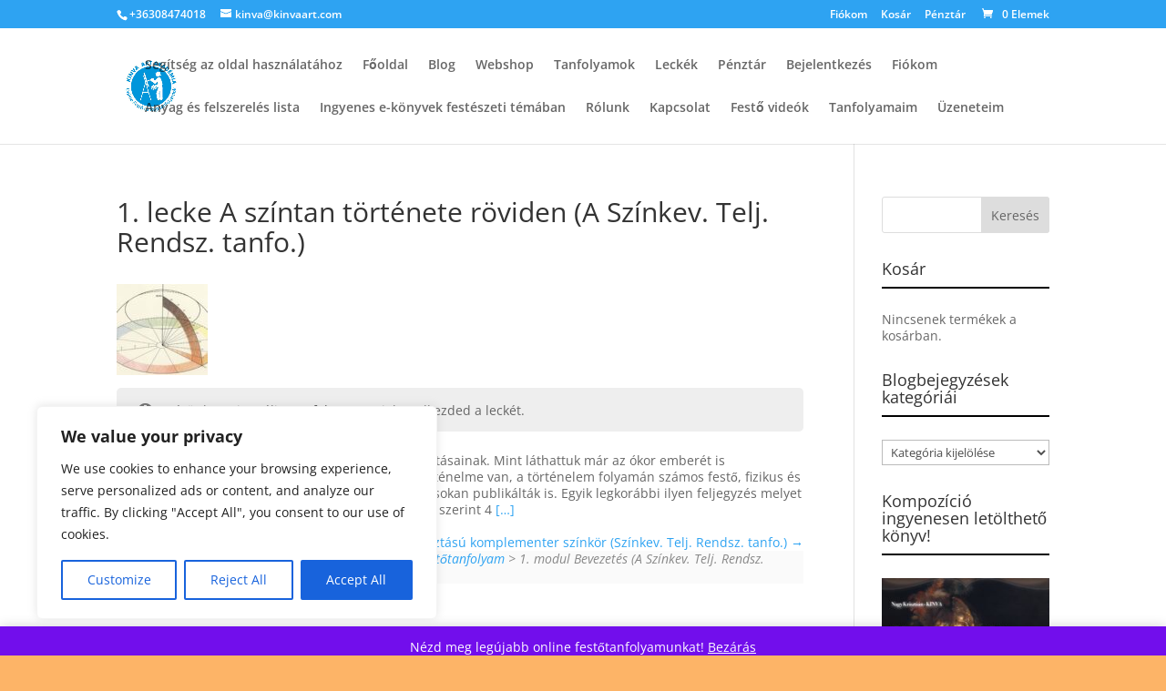

--- FILE ---
content_type: text/html; charset=UTF-8
request_url: https://onlinefestotanfolyamok.com/lecke/1-lecke-szintan-tortenete-roviden-szinkev-telj-rendsz-tanfo/
body_size: 32882
content:
<!DOCTYPE html><html lang="hu"><head><meta charset="UTF-8" /><meta http-equiv="X-UA-Compatible" content="IE=edge"><link rel="pingback" href="https://onlinefestotanfolyamok.com/xmlrpc.php" /> <script data-optimized="1" type="text/javascript">document.documentElement.className='js'</script>  <script async src="https://www.googletagmanager.com/gtag/js?id=UA-87477032-1"></script> <script>window.dataLayer = window.dataLayer || [];
	function gtag(){dataLayer.push(arguments);}
	gtag('js', new Date());
	gtag('config', 'UA-87477032-1');</script> <meta name='robots' content='index, follow, max-image-preview:large, max-snippet:-1, max-video-preview:-1' /><title>1. lecke A színtan története röviden (A Színkev. Telj. Rendsz. tanfo.) - Kinva Art Akadémia Online Festő és Rajztanfolyamok</title><link rel="canonical" href="https://onlinefestotanfolyamok.com/lecke/1-lecke-szintan-tortenete-roviden-szinkev-telj-rendsz-tanfo/" /><meta property="og:locale" content="hu_HU" /><meta property="og:type" content="article" /><meta property="og:title" content="1. lecke A színtan története röviden (A Színkev. Telj. Rendsz. tanfo.)" /><meta property="og:url" content="https://onlinefestotanfolyamok.com/lecke/1-lecke-szintan-tortenete-roviden-szinkev-telj-rendsz-tanfo/" /><meta property="og:site_name" content="Kinva Art Akadémia Online Festő és Rajztanfolyamok" /><meta property="article:publisher" content="https://www.facebook.com/KINVA.ART/" /><meta property="article:modified_time" content="2016-12-12T14:23:57+00:00" /><meta property="og:image" content="https://onlinefestotanfolyamok.com/wp-content/uploads/sites/8/2016/12/chevreul.jpg" /><meta property="og:image:width" content="1024" /><meta property="og:image:height" content="805" /><meta property="og:image:type" content="image/jpeg" /><meta name="twitter:card" content="summary_large_image" /><meta name="twitter:description" content="A színelmélet, mindig is részét képezte a festők kutatásainak. Mint láthattuk már az ókor emberét is foglalkoztatta. &nbsp; &nbsp; A színelmélet kutatásának saját történelme van, a történelem folyamán számos festő, fizikus és író foglalkozott a kérdéssel, kutatási eredményeiket sokan publikálták is. Egyik legkorábbi ilyen feljegyzés melyet a Görög bölcs Démokritosz hagyott ránk. Demokritos szerint 4 [&hellip;]" /><meta name="twitter:site" content="@kinvaart1" /><meta name="twitter:label1" content="Becsült olvasási idő" /><meta name="twitter:data1" content="8 perc" /> <script type="application/ld+json" class="yoast-schema-graph">{"@context":"https://schema.org","@graph":[{"@type":"WebPage","@id":"https://onlinefestotanfolyamok.com/lecke/1-lecke-szintan-tortenete-roviden-szinkev-telj-rendsz-tanfo/","url":"https://onlinefestotanfolyamok.com/lecke/1-lecke-szintan-tortenete-roviden-szinkev-telj-rendsz-tanfo/","name":"1. lecke A színtan története röviden (A Színkev. Telj. Rendsz. tanfo.) - Kinva Art Akadémia Online Festő és Rajztanfolyamok","isPartOf":{"@id":"https://onlinefestotanfolyamok.com/#website"},"primaryImageOfPage":{"@id":"https://onlinefestotanfolyamok.com/lecke/1-lecke-szintan-tortenete-roviden-szinkev-telj-rendsz-tanfo/#primaryimage"},"image":{"@id":"https://onlinefestotanfolyamok.com/lecke/1-lecke-szintan-tortenete-roviden-szinkev-telj-rendsz-tanfo/#primaryimage"},"thumbnailUrl":"https://onlinefestotanfolyamok.com/wp-content/uploads/2016/12/chevreul.jpg","datePublished":"2016-12-12T14:23:47+00:00","dateModified":"2016-12-12T14:23:57+00:00","breadcrumb":{"@id":"https://onlinefestotanfolyamok.com/lecke/1-lecke-szintan-tortenete-roviden-szinkev-telj-rendsz-tanfo/#breadcrumb"},"inLanguage":"hu","potentialAction":[{"@type":"ReadAction","target":["https://onlinefestotanfolyamok.com/lecke/1-lecke-szintan-tortenete-roviden-szinkev-telj-rendsz-tanfo/"]}]},{"@type":"ImageObject","inLanguage":"hu","@id":"https://onlinefestotanfolyamok.com/lecke/1-lecke-szintan-tortenete-roviden-szinkev-telj-rendsz-tanfo/#primaryimage","url":"https://onlinefestotanfolyamok.com/wp-content/uploads/2016/12/chevreul.jpg","contentUrl":"https://onlinefestotanfolyamok.com/wp-content/uploads/2016/12/chevreul.jpg","width":1024,"height":805,"caption":"Chevreul félgömbje"},{"@type":"BreadcrumbList","@id":"https://onlinefestotanfolyamok.com/lecke/1-lecke-szintan-tortenete-roviden-szinkev-telj-rendsz-tanfo/#breadcrumb","itemListElement":[{"@type":"ListItem","position":1,"name":"Home","item":"https://onlinefestotanfolyamok.com/"},{"@type":"ListItem","position":2,"name":"1. lecke A színtan története röviden (A Színkev. Telj. Rendsz. tanfo.)"}]},{"@type":"WebSite","@id":"https://onlinefestotanfolyamok.com/#website","url":"https://onlinefestotanfolyamok.com/","name":"Kinva Art Akadémia Online Festő és Rajztanfolyamok","description":"Rajz és festészettel kapcsolatos információk és tanulási lehetőség online.","potentialAction":[{"@type":"SearchAction","target":{"@type":"EntryPoint","urlTemplate":"https://onlinefestotanfolyamok.com/?s={search_term_string}"},"query-input":{"@type":"PropertyValueSpecification","valueRequired":true,"valueName":"search_term_string"}}],"inLanguage":"hu"}]}</script> <link rel='dns-prefetch' href='//fonts.googleapis.com' /><link rel="alternate" type="application/rss+xml" title="Kinva Art Akadémia Online Festő és Rajztanfolyamok &raquo; hírcsatorna" href="https://onlinefestotanfolyamok.com/feed/" /><link rel="alternate" type="application/rss+xml" title="Kinva Art Akadémia Online Festő és Rajztanfolyamok &raquo; hozzászólás hírcsatorna" href="https://onlinefestotanfolyamok.com/comments/feed/" /><link rel="alternate" title="oEmbed (JSON)" type="application/json+oembed" href="https://onlinefestotanfolyamok.com/wp-json/oembed/1.0/embed?url=https%3A%2F%2Fonlinefestotanfolyamok.com%2Flecke%2F1-lecke-szintan-tortenete-roviden-szinkev-telj-rendsz-tanfo%2F" /><link rel="alternate" title="oEmbed (XML)" type="text/xml+oembed" href="https://onlinefestotanfolyamok.com/wp-json/oembed/1.0/embed?url=https%3A%2F%2Fonlinefestotanfolyamok.com%2Flecke%2F1-lecke-szintan-tortenete-roviden-szinkev-telj-rendsz-tanfo%2F&#038;format=xml" /><meta content="Divi Plus v.10.0" name="generator"/><link data-optimized="1" rel='stylesheet' id='dashicons-css' href='https://onlinefestotanfolyamok.com/wp-content/litespeed/css/b1bf59d96264c07417cd5badced0c6ce.css?ver=112ec' type='text/css' media='all' /><link data-optimized="1" rel='stylesheet' id='wp-block-library-css' href='https://onlinefestotanfolyamok.com/wp-content/litespeed/css/e0b0abf1b5f9c4d8abc2a853047cc7f9.css?ver=1f9a7' type='text/css' media='all' /><style id='global-styles-inline-css' type='text/css'>:root{--wp--preset--aspect-ratio--square:1;--wp--preset--aspect-ratio--4-3:4/3;--wp--preset--aspect-ratio--3-4:3/4;--wp--preset--aspect-ratio--3-2:3/2;--wp--preset--aspect-ratio--2-3:2/3;--wp--preset--aspect-ratio--16-9:16/9;--wp--preset--aspect-ratio--9-16:9/16;--wp--preset--color--black:#000000;--wp--preset--color--cyan-bluish-gray:#abb8c3;--wp--preset--color--white:#ffffff;--wp--preset--color--pale-pink:#f78da7;--wp--preset--color--vivid-red:#cf2e2e;--wp--preset--color--luminous-vivid-orange:#ff6900;--wp--preset--color--luminous-vivid-amber:#fcb900;--wp--preset--color--light-green-cyan:#7bdcb5;--wp--preset--color--vivid-green-cyan:#00d084;--wp--preset--color--pale-cyan-blue:#8ed1fc;--wp--preset--color--vivid-cyan-blue:#0693e3;--wp--preset--color--vivid-purple:#9b51e0;--wp--preset--gradient--vivid-cyan-blue-to-vivid-purple:linear-gradient(135deg,rgb(6,147,227) 0%,rgb(155,81,224) 100%);--wp--preset--gradient--light-green-cyan-to-vivid-green-cyan:linear-gradient(135deg,rgb(122,220,180) 0%,rgb(0,208,130) 100%);--wp--preset--gradient--luminous-vivid-amber-to-luminous-vivid-orange:linear-gradient(135deg,rgb(252,185,0) 0%,rgb(255,105,0) 100%);--wp--preset--gradient--luminous-vivid-orange-to-vivid-red:linear-gradient(135deg,rgb(255,105,0) 0%,rgb(207,46,46) 100%);--wp--preset--gradient--very-light-gray-to-cyan-bluish-gray:linear-gradient(135deg,rgb(238,238,238) 0%,rgb(169,184,195) 100%);--wp--preset--gradient--cool-to-warm-spectrum:linear-gradient(135deg,rgb(74,234,220) 0%,rgb(151,120,209) 20%,rgb(207,42,186) 40%,rgb(238,44,130) 60%,rgb(251,105,98) 80%,rgb(254,248,76) 100%);--wp--preset--gradient--blush-light-purple:linear-gradient(135deg,rgb(255,206,236) 0%,rgb(152,150,240) 100%);--wp--preset--gradient--blush-bordeaux:linear-gradient(135deg,rgb(254,205,165) 0%,rgb(254,45,45) 50%,rgb(107,0,62) 100%);--wp--preset--gradient--luminous-dusk:linear-gradient(135deg,rgb(255,203,112) 0%,rgb(199,81,192) 50%,rgb(65,88,208) 100%);--wp--preset--gradient--pale-ocean:linear-gradient(135deg,rgb(255,245,203) 0%,rgb(182,227,212) 50%,rgb(51,167,181) 100%);--wp--preset--gradient--electric-grass:linear-gradient(135deg,rgb(202,248,128) 0%,rgb(113,206,126) 100%);--wp--preset--gradient--midnight:linear-gradient(135deg,rgb(2,3,129) 0%,rgb(40,116,252) 100%);--wp--preset--font-size--small:13px;--wp--preset--font-size--medium:20px;--wp--preset--font-size--large:36px;--wp--preset--font-size--x-large:42px;--wp--preset--spacing--20:0.44rem;--wp--preset--spacing--30:0.67rem;--wp--preset--spacing--40:1rem;--wp--preset--spacing--50:1.5rem;--wp--preset--spacing--60:2.25rem;--wp--preset--spacing--70:3.38rem;--wp--preset--spacing--80:5.06rem;--wp--preset--shadow--natural:6px 6px 9px rgba(0, 0, 0, 0.2);--wp--preset--shadow--deep:12px 12px 50px rgba(0, 0, 0, 0.4);--wp--preset--shadow--sharp:6px 6px 0px rgba(0, 0, 0, 0.2);--wp--preset--shadow--outlined:6px 6px 0px -3px rgb(255, 255, 255), 6px 6px rgb(0, 0, 0);--wp--preset--shadow--crisp:6px 6px 0px rgb(0, 0, 0)}:root{--wp--style--global--content-size:823px;--wp--style--global--wide-size:1080px}:where(body){margin:0}.wp-site-blocks>.alignleft{float:left;margin-right:2em}.wp-site-blocks>.alignright{float:right;margin-left:2em}.wp-site-blocks>.aligncenter{justify-content:center;margin-left:auto;margin-right:auto}:where(.is-layout-flex){gap:.5em}:where(.is-layout-grid){gap:.5em}.is-layout-flow>.alignleft{float:left;margin-inline-start:0;margin-inline-end:2em}.is-layout-flow>.alignright{float:right;margin-inline-start:2em;margin-inline-end:0}.is-layout-flow>.aligncenter{margin-left:auto!important;margin-right:auto!important}.is-layout-constrained>.alignleft{float:left;margin-inline-start:0;margin-inline-end:2em}.is-layout-constrained>.alignright{float:right;margin-inline-start:2em;margin-inline-end:0}.is-layout-constrained>.aligncenter{margin-left:auto!important;margin-right:auto!important}.is-layout-constrained>:where(:not(.alignleft):not(.alignright):not(.alignfull)){max-width:var(--wp--style--global--content-size);margin-left:auto!important;margin-right:auto!important}.is-layout-constrained>.alignwide{max-width:var(--wp--style--global--wide-size)}body .is-layout-flex{display:flex}.is-layout-flex{flex-wrap:wrap;align-items:center}.is-layout-flex>:is(*,div){margin:0}body .is-layout-grid{display:grid}.is-layout-grid>:is(*,div){margin:0}body{padding-top:0;padding-right:0;padding-bottom:0;padding-left:0}:root :where(.wp-element-button,.wp-block-button__link){background-color:#32373c;border-width:0;color:#fff;font-family:inherit;font-size:inherit;font-style:inherit;font-weight:inherit;letter-spacing:inherit;line-height:inherit;padding-top:calc(0.667em + 2px);padding-right:calc(1.333em + 2px);padding-bottom:calc(0.667em + 2px);padding-left:calc(1.333em + 2px);text-decoration:none;text-transform:inherit}.has-black-color{color:var(--wp--preset--color--black)!important}.has-cyan-bluish-gray-color{color:var(--wp--preset--color--cyan-bluish-gray)!important}.has-white-color{color:var(--wp--preset--color--white)!important}.has-pale-pink-color{color:var(--wp--preset--color--pale-pink)!important}.has-vivid-red-color{color:var(--wp--preset--color--vivid-red)!important}.has-luminous-vivid-orange-color{color:var(--wp--preset--color--luminous-vivid-orange)!important}.has-luminous-vivid-amber-color{color:var(--wp--preset--color--luminous-vivid-amber)!important}.has-light-green-cyan-color{color:var(--wp--preset--color--light-green-cyan)!important}.has-vivid-green-cyan-color{color:var(--wp--preset--color--vivid-green-cyan)!important}.has-pale-cyan-blue-color{color:var(--wp--preset--color--pale-cyan-blue)!important}.has-vivid-cyan-blue-color{color:var(--wp--preset--color--vivid-cyan-blue)!important}.has-vivid-purple-color{color:var(--wp--preset--color--vivid-purple)!important}.has-black-background-color{background-color:var(--wp--preset--color--black)!important}.has-cyan-bluish-gray-background-color{background-color:var(--wp--preset--color--cyan-bluish-gray)!important}.has-white-background-color{background-color:var(--wp--preset--color--white)!important}.has-pale-pink-background-color{background-color:var(--wp--preset--color--pale-pink)!important}.has-vivid-red-background-color{background-color:var(--wp--preset--color--vivid-red)!important}.has-luminous-vivid-orange-background-color{background-color:var(--wp--preset--color--luminous-vivid-orange)!important}.has-luminous-vivid-amber-background-color{background-color:var(--wp--preset--color--luminous-vivid-amber)!important}.has-light-green-cyan-background-color{background-color:var(--wp--preset--color--light-green-cyan)!important}.has-vivid-green-cyan-background-color{background-color:var(--wp--preset--color--vivid-green-cyan)!important}.has-pale-cyan-blue-background-color{background-color:var(--wp--preset--color--pale-cyan-blue)!important}.has-vivid-cyan-blue-background-color{background-color:var(--wp--preset--color--vivid-cyan-blue)!important}.has-vivid-purple-background-color{background-color:var(--wp--preset--color--vivid-purple)!important}.has-black-border-color{border-color:var(--wp--preset--color--black)!important}.has-cyan-bluish-gray-border-color{border-color:var(--wp--preset--color--cyan-bluish-gray)!important}.has-white-border-color{border-color:var(--wp--preset--color--white)!important}.has-pale-pink-border-color{border-color:var(--wp--preset--color--pale-pink)!important}.has-vivid-red-border-color{border-color:var(--wp--preset--color--vivid-red)!important}.has-luminous-vivid-orange-border-color{border-color:var(--wp--preset--color--luminous-vivid-orange)!important}.has-luminous-vivid-amber-border-color{border-color:var(--wp--preset--color--luminous-vivid-amber)!important}.has-light-green-cyan-border-color{border-color:var(--wp--preset--color--light-green-cyan)!important}.has-vivid-green-cyan-border-color{border-color:var(--wp--preset--color--vivid-green-cyan)!important}.has-pale-cyan-blue-border-color{border-color:var(--wp--preset--color--pale-cyan-blue)!important}.has-vivid-cyan-blue-border-color{border-color:var(--wp--preset--color--vivid-cyan-blue)!important}.has-vivid-purple-border-color{border-color:var(--wp--preset--color--vivid-purple)!important}.has-vivid-cyan-blue-to-vivid-purple-gradient-background{background:var(--wp--preset--gradient--vivid-cyan-blue-to-vivid-purple)!important}.has-light-green-cyan-to-vivid-green-cyan-gradient-background{background:var(--wp--preset--gradient--light-green-cyan-to-vivid-green-cyan)!important}.has-luminous-vivid-amber-to-luminous-vivid-orange-gradient-background{background:var(--wp--preset--gradient--luminous-vivid-amber-to-luminous-vivid-orange)!important}.has-luminous-vivid-orange-to-vivid-red-gradient-background{background:var(--wp--preset--gradient--luminous-vivid-orange-to-vivid-red)!important}.has-very-light-gray-to-cyan-bluish-gray-gradient-background{background:var(--wp--preset--gradient--very-light-gray-to-cyan-bluish-gray)!important}.has-cool-to-warm-spectrum-gradient-background{background:var(--wp--preset--gradient--cool-to-warm-spectrum)!important}.has-blush-light-purple-gradient-background{background:var(--wp--preset--gradient--blush-light-purple)!important}.has-blush-bordeaux-gradient-background{background:var(--wp--preset--gradient--blush-bordeaux)!important}.has-luminous-dusk-gradient-background{background:var(--wp--preset--gradient--luminous-dusk)!important}.has-pale-ocean-gradient-background{background:var(--wp--preset--gradient--pale-ocean)!important}.has-electric-grass-gradient-background{background:var(--wp--preset--gradient--electric-grass)!important}.has-midnight-gradient-background{background:var(--wp--preset--gradient--midnight)!important}.has-small-font-size{font-size:var(--wp--preset--font-size--small)!important}.has-medium-font-size{font-size:var(--wp--preset--font-size--medium)!important}.has-large-font-size{font-size:var(--wp--preset--font-size--large)!important}.has-x-large-font-size{font-size:var(--wp--preset--font-size--x-large)!important}</style><link data-optimized="1" rel='stylesheet' id='sensei-block-patterns-style-css' href='https://onlinefestotanfolyamok.com/wp-content/litespeed/css/4b7634b89e8e83f97d033346ea4bfd51.css?ver=f39e3' type='text/css' media='all' /><link data-optimized="1" rel='stylesheet' id='woocommerce-layout-css' href='https://onlinefestotanfolyamok.com/wp-content/litespeed/css/fbcfb81363b93b5e6fc876ad6502a501.css?ver=f9aa5' type='text/css' media='all' /><link data-optimized="1" rel='stylesheet' id='woocommerce-smallscreen-css' href='https://onlinefestotanfolyamok.com/wp-content/litespeed/css/8cd6ae911f73ae51d0acc0e6498f4709.css?ver=197a2' type='text/css' media='only screen and (max-width: 768px)' /><link data-optimized="1" rel='stylesheet' id='woocommerce-general-css' href='https://onlinefestotanfolyamok.com/wp-content/litespeed/css/57e95b8ed4f2c8523ba7d20634ed3d60.css?ver=06b9e' type='text/css' media='all' /><style id='woocommerce-inline-inline-css' type='text/css'>.woocommerce form .form-row .required{visibility:visible}</style><link data-optimized="1" rel='stylesheet' id='module-frontend-css' href='https://onlinefestotanfolyamok.com/wp-content/litespeed/css/664710137367b7e8c594fac682ad90eb.css?ver=5f962' type='text/css' media='all' /><link data-optimized="1" rel='stylesheet' id='pages-frontend-css' href='https://onlinefestotanfolyamok.com/wp-content/litespeed/css/4b98982fafff4758d832269c24a7e549.css?ver=75df5' type='text/css' media='all' /><link data-optimized="1" rel='stylesheet' id='sensei-frontend-css' href='https://onlinefestotanfolyamok.com/wp-content/litespeed/css/a126754e15db0d1bcf3b6a70c9e617db.css?ver=d4257' type='text/css' media='screen' /><link data-optimized="1" rel='stylesheet' id='et-divi-open-sans-css' href='https://onlinefestotanfolyamok.com/wp-content/litespeed/css/2f5d2661da06dabb4caae83ad1a89588.css?ver=89588' type='text/css' media='all' /><link data-optimized="1" rel='stylesheet' id='sensei-wcpc-courses-css' href='https://onlinefestotanfolyamok.com/wp-content/litespeed/css/58b8eaeb5025d2fdb6adac3af2083618.css?ver=00664' type='text/css' media='all' /><link data-optimized="1" rel='stylesheet' id='divi-style-parent-css' href='https://onlinefestotanfolyamok.com/wp-content/litespeed/css/a7fd920c666ebbf99f37618b97858600.css?ver=4daaf' type='text/css' media='all' /><link data-optimized="1" rel='stylesheet' id='divi-style-css' href='https://onlinefestotanfolyamok.com/wp-content/litespeed/css/cc6a482070b2c4cc237d78eff931786d.css?ver=8e78d' type='text/css' media='all' /><link data-optimized="1" rel='stylesheet' id='divi-plus-css' href='https://onlinefestotanfolyamok.com/wp-content/litespeed/css/be770a9e1809e66b187750f5f73abce0.css?ver=bc54d' type='text/css' media='all' /> <script data-optimized="1" type="text/javascript" id="cookie-law-info-js-extra">var _ckyConfig={"_ipData":[],"_assetsURL":"https://onlinefestotanfolyamok.com/wp-content/plugins/cookie-law-info/lite/frontend/images/","_publicURL":"https://onlinefestotanfolyamok.com","_expiry":"365","_categories":[{"name":"Necessary","slug":"necessary","isNecessary":!0,"ccpaDoNotSell":!0,"cookies":[],"active":!0,"defaultConsent":{"gdpr":!0,"ccpa":!0}},{"name":"Functional","slug":"functional","isNecessary":!1,"ccpaDoNotSell":!0,"cookies":[],"active":!0,"defaultConsent":{"gdpr":!1,"ccpa":!1}},{"name":"Analytics","slug":"analytics","isNecessary":!1,"ccpaDoNotSell":!0,"cookies":[],"active":!0,"defaultConsent":{"gdpr":!1,"ccpa":!1}},{"name":"Performance","slug":"performance","isNecessary":!1,"ccpaDoNotSell":!0,"cookies":[],"active":!0,"defaultConsent":{"gdpr":!1,"ccpa":!1}},{"name":"Advertisement","slug":"advertisement","isNecessary":!1,"ccpaDoNotSell":!0,"cookies":[],"active":!0,"defaultConsent":{"gdpr":!1,"ccpa":!1}}],"_activeLaw":"gdpr","_rootDomain":"","_block":"1","_showBanner":"1","_bannerConfig":{"settings":{"type":"box","preferenceCenterType":"popup","position":"bottom-left","applicableLaw":"gdpr"},"behaviours":{"reloadBannerOnAccept":!1,"loadAnalyticsByDefault":!1,"animations":{"onLoad":"animate","onHide":"sticky"}},"config":{"revisitConsent":{"status":!0,"tag":"revisit-consent","position":"bottom-left","meta":{"url":"#"},"styles":{"background-color":"#0056A7"},"elements":{"title":{"type":"text","tag":"revisit-consent-title","status":!0,"styles":{"color":"#0056a7"}}}},"preferenceCenter":{"toggle":{"status":!0,"tag":"detail-category-toggle","type":"toggle","states":{"active":{"styles":{"background-color":"#1863DC"}},"inactive":{"styles":{"background-color":"#D0D5D2"}}}}},"categoryPreview":{"status":!1,"toggle":{"status":!0,"tag":"detail-category-preview-toggle","type":"toggle","states":{"active":{"styles":{"background-color":"#1863DC"}},"inactive":{"styles":{"background-color":"#D0D5D2"}}}}},"videoPlaceholder":{"status":!0,"styles":{"background-color":"#000000","border-color":"#000000","color":"#ffffff"}},"readMore":{"status":!1,"tag":"readmore-button","type":"link","meta":{"noFollow":!0,"newTab":!0},"styles":{"color":"#1863DC","background-color":"transparent","border-color":"transparent"}},"showMore":{"status":!0,"tag":"show-desc-button","type":"button","styles":{"color":"#1863DC"}},"showLess":{"status":!0,"tag":"hide-desc-button","type":"button","styles":{"color":"#1863DC"}},"alwaysActive":{"status":!0,"tag":"always-active","styles":{"color":"#008000"}},"manualLinks":{"status":!0,"tag":"manual-links","type":"link","styles":{"color":"#1863DC"}},"auditTable":{"status":!0},"optOption":{"status":!0,"toggle":{"status":!0,"tag":"optout-option-toggle","type":"toggle","states":{"active":{"styles":{"background-color":"#1863dc"}},"inactive":{"styles":{"background-color":"#FFFFFF"}}}}}}},"_version":"3.3.9.1","_logConsent":"1","_tags":[{"tag":"accept-button","styles":{"color":"#FFFFFF","background-color":"#1863DC","border-color":"#1863DC"}},{"tag":"reject-button","styles":{"color":"#1863DC","background-color":"transparent","border-color":"#1863DC"}},{"tag":"settings-button","styles":{"color":"#1863DC","background-color":"transparent","border-color":"#1863DC"}},{"tag":"readmore-button","styles":{"color":"#1863DC","background-color":"transparent","border-color":"transparent"}},{"tag":"donotsell-button","styles":{"color":"#1863DC","background-color":"transparent","border-color":"transparent"}},{"tag":"show-desc-button","styles":{"color":"#1863DC"}},{"tag":"hide-desc-button","styles":{"color":"#1863DC"}},{"tag":"cky-always-active","styles":[]},{"tag":"cky-link","styles":[]},{"tag":"accept-button","styles":{"color":"#FFFFFF","background-color":"#1863DC","border-color":"#1863DC"}},{"tag":"revisit-consent","styles":{"background-color":"#0056A7"}}],"_shortCodes":[{"key":"cky_readmore","content":"\u003Ca href=\"#\" class=\"cky-policy\" aria-label=\"Cookie Policy\" target=\"_blank\" rel=\"noopener\" data-cky-tag=\"readmore-button\"\u003ECookie Policy\u003C/a\u003E","tag":"readmore-button","status":!1,"attributes":{"rel":"nofollow","target":"_blank"}},{"key":"cky_show_desc","content":"\u003Cbutton class=\"cky-show-desc-btn\" data-cky-tag=\"show-desc-button\" aria-label=\"Show more\"\u003EShow more\u003C/button\u003E","tag":"show-desc-button","status":!0,"attributes":[]},{"key":"cky_hide_desc","content":"\u003Cbutton class=\"cky-show-desc-btn\" data-cky-tag=\"hide-desc-button\" aria-label=\"Show less\"\u003EShow less\u003C/button\u003E","tag":"hide-desc-button","status":!0,"attributes":[]},{"key":"cky_optout_show_desc","content":"[cky_optout_show_desc]","tag":"optout-show-desc-button","status":!0,"attributes":[]},{"key":"cky_optout_hide_desc","content":"[cky_optout_hide_desc]","tag":"optout-hide-desc-button","status":!0,"attributes":[]},{"key":"cky_category_toggle_label","content":"[cky_{{status}}_category_label] [cky_preference_{{category_slug}}_title]","tag":"","status":!0,"attributes":[]},{"key":"cky_enable_category_label","content":"Enable","tag":"","status":!0,"attributes":[]},{"key":"cky_disable_category_label","content":"Disable","tag":"","status":!0,"attributes":[]},{"key":"cky_video_placeholder","content":"\u003Cdiv class=\"video-placeholder-normal\" data-cky-tag=\"video-placeholder\" id=\"[UNIQUEID]\"\u003E\u003Cp class=\"video-placeholder-text-normal\" data-cky-tag=\"placeholder-title\"\u003EPlease accept cookies to access this content\u003C/p\u003E\u003C/div\u003E","tag":"","status":!0,"attributes":[]},{"key":"cky_enable_optout_label","content":"Enable","tag":"","status":!0,"attributes":[]},{"key":"cky_disable_optout_label","content":"Disable","tag":"","status":!0,"attributes":[]},{"key":"cky_optout_toggle_label","content":"[cky_{{status}}_optout_label] [cky_optout_option_title]","tag":"","status":!0,"attributes":[]},{"key":"cky_optout_option_title","content":"Do Not Sell or Share My Personal Information","tag":"","status":!0,"attributes":[]},{"key":"cky_optout_close_label","content":"Close","tag":"","status":!0,"attributes":[]},{"key":"cky_preference_close_label","content":"Close","tag":"","status":!0,"attributes":[]}],"_rtl":"","_language":"en","_providersToBlock":[]};var _ckyStyles={"css":".cky-overlay{background: #000000; opacity: 0.4; position: fixed; top: 0; left: 0; width: 100%; height: 100%; z-index: 99999999;}.cky-hide{display: none;}.cky-btn-revisit-wrapper{display: flex; align-items: center; justify-content: center; background: #0056a7; width: 45px; height: 45px; border-radius: 50%; position: fixed; z-index: 999999; cursor: pointer;}.cky-revisit-bottom-left{bottom: 15px; left: 15px;}.cky-revisit-bottom-right{bottom: 15px; right: 15px;}.cky-btn-revisit-wrapper .cky-btn-revisit{display: flex; align-items: center; justify-content: center; background: none; border: none; cursor: pointer; position: relative; margin: 0; padding: 0;}.cky-btn-revisit-wrapper .cky-btn-revisit img{max-width: fit-content; margin: 0; height: 30px; width: 30px;}.cky-revisit-bottom-left:hover::before{content: attr(data-tooltip); position: absolute; background: #4e4b66; color: #ffffff; left: calc(100% + 7px); font-size: 12px; line-height: 16px; width: max-content; padding: 4px 8px; border-radius: 4px;}.cky-revisit-bottom-left:hover::after{position: absolute; content: \"\"; border: 5px solid transparent; left: calc(100% + 2px); border-left-width: 0; border-right-color: #4e4b66;}.cky-revisit-bottom-right:hover::before{content: attr(data-tooltip); position: absolute; background: #4e4b66; color: #ffffff; right: calc(100% + 7px); font-size: 12px; line-height: 16px; width: max-content; padding: 4px 8px; border-radius: 4px;}.cky-revisit-bottom-right:hover::after{position: absolute; content: \"\"; border: 5px solid transparent; right: calc(100% + 2px); border-right-width: 0; border-left-color: #4e4b66;}.cky-revisit-hide{display: none;}.cky-consent-container{position: fixed; width: 440px; box-sizing: border-box; z-index: 9999999; border-radius: 6px;}.cky-consent-container .cky-consent-bar{background: #ffffff; border: 1px solid; padding: 20px 26px; box-shadow: 0 -1px 10px 0 #acabab4d; border-radius: 6px;}.cky-box-bottom-left{bottom: 40px; left: 40px;}.cky-box-bottom-right{bottom: 40px; right: 40px;}.cky-box-top-left{top: 40px; left: 40px;}.cky-box-top-right{top: 40px; right: 40px;}.cky-custom-brand-logo-wrapper .cky-custom-brand-logo{width: 100px; height: auto; margin: 0 0 12px 0;}.cky-notice .cky-title{color: #212121; font-weight: 700; font-size: 18px; line-height: 24px; margin: 0 0 12px 0;}.cky-notice-des *,.cky-preference-content-wrapper *,.cky-accordion-header-des *,.cky-gpc-wrapper .cky-gpc-desc *{font-size: 14px;}.cky-notice-des{color: #212121; font-size: 14px; line-height: 24px; font-weight: 400;}.cky-notice-des img{height: 25px; width: 25px;}.cky-consent-bar .cky-notice-des p,.cky-gpc-wrapper .cky-gpc-desc p,.cky-preference-body-wrapper .cky-preference-content-wrapper p,.cky-accordion-header-wrapper .cky-accordion-header-des p,.cky-cookie-des-table li div:last-child p{color: inherit; margin-top: 0; overflow-wrap: break-word;}.cky-notice-des P:last-child,.cky-preference-content-wrapper p:last-child,.cky-cookie-des-table li div:last-child p:last-child,.cky-gpc-wrapper .cky-gpc-desc p:last-child{margin-bottom: 0;}.cky-notice-des a.cky-policy,.cky-notice-des button.cky-policy{font-size: 14px; color: #1863dc; white-space: nowrap; cursor: pointer; background: transparent; border: 1px solid; text-decoration: underline;}.cky-notice-des button.cky-policy{padding: 0;}.cky-notice-des a.cky-policy:focus-visible,.cky-notice-des button.cky-policy:focus-visible,.cky-preference-content-wrapper .cky-show-desc-btn:focus-visible,.cky-accordion-header .cky-accordion-btn:focus-visible,.cky-preference-header .cky-btn-close:focus-visible,.cky-switch input[type=\"checkbox\"]:focus-visible,.cky-footer-wrapper a:focus-visible,.cky-btn:focus-visible{outline: 2px solid #1863dc; outline-offset: 2px;}.cky-btn:focus:not(:focus-visible),.cky-accordion-header .cky-accordion-btn:focus:not(:focus-visible),.cky-preference-content-wrapper .cky-show-desc-btn:focus:not(:focus-visible),.cky-btn-revisit-wrapper .cky-btn-revisit:focus:not(:focus-visible),.cky-preference-header .cky-btn-close:focus:not(:focus-visible),.cky-consent-bar .cky-banner-btn-close:focus:not(:focus-visible){outline: 0;}button.cky-show-desc-btn:not(:hover):not(:active){color: #1863dc; background: transparent;}button.cky-accordion-btn:not(:hover):not(:active),button.cky-banner-btn-close:not(:hover):not(:active),button.cky-btn-revisit:not(:hover):not(:active),button.cky-btn-close:not(:hover):not(:active){background: transparent;}.cky-consent-bar button:hover,.cky-modal.cky-modal-open button:hover,.cky-consent-bar button:focus,.cky-modal.cky-modal-open button:focus{text-decoration: none;}.cky-notice-btn-wrapper{display: flex; justify-content: flex-start; align-items: center; flex-wrap: wrap; margin-top: 16px;}.cky-notice-btn-wrapper .cky-btn{text-shadow: none; box-shadow: none;}.cky-btn{flex: auto; max-width: 100%; font-size: 14px; font-family: inherit; line-height: 24px; padding: 8px; font-weight: 500; margin: 0 8px 0 0; border-radius: 2px; cursor: pointer; text-align: center; text-transform: none; min-height: 0;}.cky-btn:hover{opacity: 0.8;}.cky-btn-customize{color: #1863dc; background: transparent; border: 2px solid #1863dc;}.cky-btn-reject{color: #1863dc; background: transparent; border: 2px solid #1863dc;}.cky-btn-accept{background: #1863dc; color: #ffffff; border: 2px solid #1863dc;}.cky-btn:last-child{margin-right: 0;}@media (max-width: 576px){.cky-box-bottom-left{bottom: 0; left: 0;}.cky-box-bottom-right{bottom: 0; right: 0;}.cky-box-top-left{top: 0; left: 0;}.cky-box-top-right{top: 0; right: 0;}}@media (max-width: 440px){.cky-box-bottom-left, .cky-box-bottom-right, .cky-box-top-left, .cky-box-top-right{width: 100%; max-width: 100%;}.cky-consent-container .cky-consent-bar{padding: 20px 0;}.cky-custom-brand-logo-wrapper, .cky-notice .cky-title, .cky-notice-des, .cky-notice-btn-wrapper{padding: 0 24px;}.cky-notice-des{max-height: 40vh; overflow-y: scroll;}.cky-notice-btn-wrapper{flex-direction: column; margin-top: 0;}.cky-btn{width: 100%; margin: 10px 0 0 0;}.cky-notice-btn-wrapper .cky-btn-customize{order: 2;}.cky-notice-btn-wrapper .cky-btn-reject{order: 3;}.cky-notice-btn-wrapper .cky-btn-accept{order: 1; margin-top: 16px;}}@media (max-width: 352px){.cky-notice .cky-title{font-size: 16px;}.cky-notice-des *{font-size: 12px;}.cky-notice-des, .cky-btn{font-size: 12px;}}.cky-modal.cky-modal-open{display: flex; visibility: visible; -webkit-transform: translate(-50%, -50%); -moz-transform: translate(-50%, -50%); -ms-transform: translate(-50%, -50%); -o-transform: translate(-50%, -50%); transform: translate(-50%, -50%); top: 50%; left: 50%; transition: all 1s ease;}.cky-modal{box-shadow: 0 32px 68px rgba(0, 0, 0, 0.3); margin: 0 auto; position: fixed; max-width: 100%; background: #ffffff; top: 50%; box-sizing: border-box; border-radius: 6px; z-index: 999999999; color: #212121; -webkit-transform: translate(-50%, 100%); -moz-transform: translate(-50%, 100%); -ms-transform: translate(-50%, 100%); -o-transform: translate(-50%, 100%); transform: translate(-50%, 100%); visibility: hidden; transition: all 0s ease;}.cky-preference-center{max-height: 79vh; overflow: hidden; width: 845px; overflow: hidden; flex: 1 1 0; display: flex; flex-direction: column; border-radius: 6px;}.cky-preference-header{display: flex; align-items: center; justify-content: space-between; padding: 22px 24px; border-bottom: 1px solid;}.cky-preference-header .cky-preference-title{font-size: 18px; font-weight: 700; line-height: 24px;}.cky-preference-header .cky-btn-close{margin: 0; cursor: pointer; vertical-align: middle; padding: 0; background: none; border: none; width: auto; height: auto; min-height: 0; line-height: 0; text-shadow: none; box-shadow: none;}.cky-preference-header .cky-btn-close img{margin: 0; height: 10px; width: 10px;}.cky-preference-body-wrapper{padding: 0 24px; flex: 1; overflow: auto; box-sizing: border-box;}.cky-preference-content-wrapper,.cky-gpc-wrapper .cky-gpc-desc{font-size: 14px; line-height: 24px; font-weight: 400; padding: 12px 0;}.cky-preference-content-wrapper{border-bottom: 1px solid;}.cky-preference-content-wrapper img{height: 25px; width: 25px;}.cky-preference-content-wrapper .cky-show-desc-btn{font-size: 14px; font-family: inherit; color: #1863dc; text-decoration: none; line-height: 24px; padding: 0; margin: 0; white-space: nowrap; cursor: pointer; background: transparent; border-color: transparent; text-transform: none; min-height: 0; text-shadow: none; box-shadow: none;}.cky-accordion-wrapper{margin-bottom: 10px;}.cky-accordion{border-bottom: 1px solid;}.cky-accordion:last-child{border-bottom: none;}.cky-accordion .cky-accordion-item{display: flex; margin-top: 10px;}.cky-accordion .cky-accordion-body{display: none;}.cky-accordion.cky-accordion-active .cky-accordion-body{display: block; padding: 0 22px; margin-bottom: 16px;}.cky-accordion-header-wrapper{cursor: pointer; width: 100%;}.cky-accordion-item .cky-accordion-header{display: flex; justify-content: space-between; align-items: center;}.cky-accordion-header .cky-accordion-btn{font-size: 16px; font-family: inherit; color: #212121; line-height: 24px; background: none; border: none; font-weight: 700; padding: 0; margin: 0; cursor: pointer; text-transform: none; min-height: 0; text-shadow: none; box-shadow: none;}.cky-accordion-header .cky-always-active{color: #008000; font-weight: 600; line-height: 24px; font-size: 14px;}.cky-accordion-header-des{font-size: 14px; line-height: 24px; margin: 10px 0 16px 0;}.cky-accordion-chevron{margin-right: 22px; position: relative; cursor: pointer;}.cky-accordion-chevron-hide{display: none;}.cky-accordion .cky-accordion-chevron i::before{content: \"\"; position: absolute; border-right: 1.4px solid; border-bottom: 1.4px solid; border-color: inherit; height: 6px; width: 6px; -webkit-transform: rotate(-45deg); -moz-transform: rotate(-45deg); -ms-transform: rotate(-45deg); -o-transform: rotate(-45deg); transform: rotate(-45deg); transition: all 0.2s ease-in-out; top: 8px;}.cky-accordion.cky-accordion-active .cky-accordion-chevron i::before{-webkit-transform: rotate(45deg); -moz-transform: rotate(45deg); -ms-transform: rotate(45deg); -o-transform: rotate(45deg); transform: rotate(45deg);}.cky-audit-table{background: #f4f4f4; border-radius: 6px;}.cky-audit-table .cky-empty-cookies-text{color: inherit; font-size: 12px; line-height: 24px; margin: 0; padding: 10px;}.cky-audit-table .cky-cookie-des-table{font-size: 12px; line-height: 24px; font-weight: normal; padding: 15px 10px; border-bottom: 1px solid; border-bottom-color: inherit; margin: 0;}.cky-audit-table .cky-cookie-des-table:last-child{border-bottom: none;}.cky-audit-table .cky-cookie-des-table li{list-style-type: none; display: flex; padding: 3px 0;}.cky-audit-table .cky-cookie-des-table li:first-child{padding-top: 0;}.cky-cookie-des-table li div:first-child{width: 100px; font-weight: 600; word-break: break-word; word-wrap: break-word;}.cky-cookie-des-table li div:last-child{flex: 1; word-break: break-word; word-wrap: break-word; margin-left: 8px;}.cky-footer-shadow{display: block; width: 100%; height: 40px; background: linear-gradient(180deg, rgba(255, 255, 255, 0) 0%, #ffffff 100%); position: absolute; bottom: calc(100% - 1px);}.cky-footer-wrapper{position: relative;}.cky-prefrence-btn-wrapper{display: flex; flex-wrap: wrap; align-items: center; justify-content: center; padding: 22px 24px; border-top: 1px solid;}.cky-prefrence-btn-wrapper .cky-btn{flex: auto; max-width: 100%; text-shadow: none; box-shadow: none;}.cky-btn-preferences{color: #1863dc; background: transparent; border: 2px solid #1863dc;}.cky-preference-header,.cky-preference-body-wrapper,.cky-preference-content-wrapper,.cky-accordion-wrapper,.cky-accordion,.cky-accordion-wrapper,.cky-footer-wrapper,.cky-prefrence-btn-wrapper{border-color: inherit;}@media (max-width: 845px){.cky-modal{max-width: calc(100% - 16px);}}@media (max-width: 576px){.cky-modal{max-width: 100%;}.cky-preference-center{max-height: 100vh;}.cky-prefrence-btn-wrapper{flex-direction: column;}.cky-accordion.cky-accordion-active .cky-accordion-body{padding-right: 0;}.cky-prefrence-btn-wrapper .cky-btn{width: 100%; margin: 10px 0 0 0;}.cky-prefrence-btn-wrapper .cky-btn-reject{order: 3;}.cky-prefrence-btn-wrapper .cky-btn-accept{order: 1; margin-top: 0;}.cky-prefrence-btn-wrapper .cky-btn-preferences{order: 2;}}@media (max-width: 425px){.cky-accordion-chevron{margin-right: 15px;}.cky-notice-btn-wrapper{margin-top: 0;}.cky-accordion.cky-accordion-active .cky-accordion-body{padding: 0 15px;}}@media (max-width: 352px){.cky-preference-header .cky-preference-title{font-size: 16px;}.cky-preference-header{padding: 16px 24px;}.cky-preference-content-wrapper *, .cky-accordion-header-des *{font-size: 12px;}.cky-preference-content-wrapper, .cky-preference-content-wrapper .cky-show-more, .cky-accordion-header .cky-always-active, .cky-accordion-header-des, .cky-preference-content-wrapper .cky-show-desc-btn, .cky-notice-des a.cky-policy{font-size: 12px;}.cky-accordion-header .cky-accordion-btn{font-size: 14px;}}.cky-switch{display: flex;}.cky-switch input[type=\"checkbox\"]{position: relative; width: 44px; height: 24px; margin: 0; background: #d0d5d2; -webkit-appearance: none; border-radius: 50px; cursor: pointer; outline: 0; border: none; top: 0;}.cky-switch input[type=\"checkbox\"]:checked{background: #1863dc;}.cky-switch input[type=\"checkbox\"]:before{position: absolute; content: \"\"; height: 20px; width: 20px; left: 2px; bottom: 2px; border-radius: 50%; background-color: white; -webkit-transition: 0.4s; transition: 0.4s; margin: 0;}.cky-switch input[type=\"checkbox\"]:after{display: none;}.cky-switch input[type=\"checkbox\"]:checked:before{-webkit-transform: translateX(20px); -ms-transform: translateX(20px); transform: translateX(20px);}@media (max-width: 425px){.cky-switch input[type=\"checkbox\"]{width: 38px; height: 21px;}.cky-switch input[type=\"checkbox\"]:before{height: 17px; width: 17px;}.cky-switch input[type=\"checkbox\"]:checked:before{-webkit-transform: translateX(17px); -ms-transform: translateX(17px); transform: translateX(17px);}}.cky-consent-bar .cky-banner-btn-close{position: absolute; right: 9px; top: 5px; background: none; border: none; cursor: pointer; padding: 0; margin: 0; min-height: 0; line-height: 0; height: auto; width: auto; text-shadow: none; box-shadow: none;}.cky-consent-bar .cky-banner-btn-close img{height: 9px; width: 9px; margin: 0;}.cky-notice-group{font-size: 14px; line-height: 24px; font-weight: 400; color: #212121;}.cky-notice-btn-wrapper .cky-btn-do-not-sell{font-size: 14px; line-height: 24px; padding: 6px 0; margin: 0; font-weight: 500; background: none; border-radius: 2px; border: none; cursor: pointer; text-align: left; color: #1863dc; background: transparent; border-color: transparent; box-shadow: none; text-shadow: none;}.cky-consent-bar .cky-banner-btn-close:focus-visible,.cky-notice-btn-wrapper .cky-btn-do-not-sell:focus-visible,.cky-opt-out-btn-wrapper .cky-btn:focus-visible,.cky-opt-out-checkbox-wrapper input[type=\"checkbox\"].cky-opt-out-checkbox:focus-visible{outline: 2px solid #1863dc; outline-offset: 2px;}@media (max-width: 440px){.cky-consent-container{width: 100%;}}@media (max-width: 352px){.cky-notice-des a.cky-policy, .cky-notice-btn-wrapper .cky-btn-do-not-sell{font-size: 12px;}}.cky-opt-out-wrapper{padding: 12px 0;}.cky-opt-out-wrapper .cky-opt-out-checkbox-wrapper{display: flex; align-items: center;}.cky-opt-out-checkbox-wrapper .cky-opt-out-checkbox-label{font-size: 16px; font-weight: 700; line-height: 24px; margin: 0 0 0 12px; cursor: pointer;}.cky-opt-out-checkbox-wrapper input[type=\"checkbox\"].cky-opt-out-checkbox{background-color: #ffffff; border: 1px solid black; width: 20px; height: 18.5px; margin: 0; -webkit-appearance: none; position: relative; display: flex; align-items: center; justify-content: center; border-radius: 2px; cursor: pointer;}.cky-opt-out-checkbox-wrapper input[type=\"checkbox\"].cky-opt-out-checkbox:checked{background-color: #1863dc; border: none;}.cky-opt-out-checkbox-wrapper input[type=\"checkbox\"].cky-opt-out-checkbox:checked::after{left: 6px; bottom: 4px; width: 7px; height: 13px; border: solid #ffffff; border-width: 0 3px 3px 0; border-radius: 2px; -webkit-transform: rotate(45deg); -ms-transform: rotate(45deg); transform: rotate(45deg); content: \"\"; position: absolute; box-sizing: border-box;}.cky-opt-out-checkbox-wrapper.cky-disabled .cky-opt-out-checkbox-label,.cky-opt-out-checkbox-wrapper.cky-disabled input[type=\"checkbox\"].cky-opt-out-checkbox{cursor: no-drop;}.cky-gpc-wrapper{margin: 0 0 0 32px;}.cky-footer-wrapper .cky-opt-out-btn-wrapper{display: flex; flex-wrap: wrap; align-items: center; justify-content: center; padding: 22px 24px;}.cky-opt-out-btn-wrapper .cky-btn{flex: auto; max-width: 100%; text-shadow: none; box-shadow: none;}.cky-opt-out-btn-wrapper .cky-btn-cancel{border: 1px solid #dedfe0; background: transparent; color: #858585;}.cky-opt-out-btn-wrapper .cky-btn-confirm{background: #1863dc; color: #ffffff; border: 1px solid #1863dc;}@media (max-width: 352px){.cky-opt-out-checkbox-wrapper .cky-opt-out-checkbox-label{font-size: 14px;}.cky-gpc-wrapper .cky-gpc-desc, .cky-gpc-wrapper .cky-gpc-desc *{font-size: 12px;}.cky-opt-out-checkbox-wrapper input[type=\"checkbox\"].cky-opt-out-checkbox{width: 16px; height: 16px;}.cky-opt-out-checkbox-wrapper input[type=\"checkbox\"].cky-opt-out-checkbox:checked::after{left: 5px; bottom: 4px; width: 3px; height: 9px;}.cky-gpc-wrapper{margin: 0 0 0 28px;}}.video-placeholder-youtube{background-size: 100% 100%; background-position: center; background-repeat: no-repeat; background-color: #b2b0b059; position: relative; display: flex; align-items: center; justify-content: center; max-width: 100%;}.video-placeholder-text-youtube{text-align: center; align-items: center; padding: 10px 16px; background-color: #000000cc; color: #ffffff; border: 1px solid; border-radius: 2px; cursor: pointer;}.video-placeholder-normal{background-image: url(\"/wp-content/plugins/cookie-law-info/lite/frontend/images/placeholder.svg\"); background-size: 80px; background-position: center; background-repeat: no-repeat; background-color: #b2b0b059; position: relative; display: flex; align-items: flex-end; justify-content: center; max-width: 100%;}.video-placeholder-text-normal{align-items: center; padding: 10px 16px; text-align: center; border: 1px solid; border-radius: 2px; cursor: pointer;}.cky-rtl{direction: rtl; text-align: right;}.cky-rtl .cky-banner-btn-close{left: 9px; right: auto;}.cky-rtl .cky-notice-btn-wrapper .cky-btn:last-child{margin-right: 8px;}.cky-rtl .cky-notice-btn-wrapper .cky-btn:first-child{margin-right: 0;}.cky-rtl .cky-notice-btn-wrapper{margin-left: 0; margin-right: 15px;}.cky-rtl .cky-prefrence-btn-wrapper .cky-btn{margin-right: 8px;}.cky-rtl .cky-prefrence-btn-wrapper .cky-btn:first-child{margin-right: 0;}.cky-rtl .cky-accordion .cky-accordion-chevron i::before{border: none; border-left: 1.4px solid; border-top: 1.4px solid; left: 12px;}.cky-rtl .cky-accordion.cky-accordion-active .cky-accordion-chevron i::before{-webkit-transform: rotate(-135deg); -moz-transform: rotate(-135deg); -ms-transform: rotate(-135deg); -o-transform: rotate(-135deg); transform: rotate(-135deg);}@media (max-width: 768px){.cky-rtl .cky-notice-btn-wrapper{margin-right: 0;}}@media (max-width: 576px){.cky-rtl .cky-notice-btn-wrapper .cky-btn:last-child{margin-right: 0;}.cky-rtl .cky-prefrence-btn-wrapper .cky-btn{margin-right: 0;}.cky-rtl .cky-accordion.cky-accordion-active .cky-accordion-body{padding: 0 22px 0 0;}}@media (max-width: 425px){.cky-rtl .cky-accordion.cky-accordion-active .cky-accordion-body{padding: 0 15px 0 0;}}.cky-rtl .cky-opt-out-btn-wrapper .cky-btn{margin-right: 12px;}.cky-rtl .cky-opt-out-btn-wrapper .cky-btn:first-child{margin-right: 0;}.cky-rtl .cky-opt-out-checkbox-wrapper .cky-opt-out-checkbox-label{margin: 0 12px 0 0;}"}</script> <script data-optimized="1" type="text/javascript" src="https://onlinefestotanfolyamok.com/wp-content/litespeed/js/8bd2906a0335438e3651f3f890fdd000.js?ver=a14ef" id="cookie-law-info-js"></script> <script type="text/javascript" src="https://onlinefestotanfolyamok.com/wp-includes/js/jquery/jquery.min.js?ver=3.7.1" id="jquery-core-js"></script> <script data-optimized="1" type="text/javascript" src="https://onlinefestotanfolyamok.com/wp-content/litespeed/js/e469fd1ae4230292381722740b6720f3.js?ver=b233e" id="jquery-migrate-js"></script> <script data-optimized="1" type="text/javascript" src="https://onlinefestotanfolyamok.com/wp-content/litespeed/js/92b2db5a9519a1b98b3d78ec6df22908.js?ver=000f2" id="wc-jquery-blockui-js" defer="defer" data-wp-strategy="defer"></script> <script data-optimized="1" type="text/javascript" id="wc-add-to-cart-js-extra">var wc_add_to_cart_params={"ajax_url":"/wp-admin/admin-ajax.php","wc_ajax_url":"/?wc-ajax=%%endpoint%%","i18n_view_cart":"Kos\u00e1r","cart_url":"https://onlinefestotanfolyamok.com/kosar/","is_cart":"","cart_redirect_after_add":"yes"}</script> <script data-optimized="1" type="text/javascript" src="https://onlinefestotanfolyamok.com/wp-content/litespeed/js/f7504081d519d876ddaf59448ce8a182.js?ver=dcdab" id="wc-add-to-cart-js" defer="defer" data-wp-strategy="defer"></script> <script data-optimized="1" type="text/javascript" src="https://onlinefestotanfolyamok.com/wp-content/litespeed/js/78a991412abcfa1081adbfa633bfe616.js?ver=3216d" id="wc-js-cookie-js" defer="defer" data-wp-strategy="defer"></script> <script data-optimized="1" type="text/javascript" id="woocommerce-js-extra">var woocommerce_params={"ajax_url":"/wp-admin/admin-ajax.php","wc_ajax_url":"/?wc-ajax=%%endpoint%%","i18n_password_show":"Jelsz\u00f3 megjelen\u00edt\u00e9se","i18n_password_hide":"Jelsz\u00f3 elrejt\u00e9se"}</script> <script data-optimized="1" type="text/javascript" src="https://onlinefestotanfolyamok.com/wp-content/litespeed/js/5b0f13401b8503684e96ffeb30f30305.js?ver=4a591" id="woocommerce-js" defer="defer" data-wp-strategy="defer"></script> <link rel="https://api.w.org/" href="https://onlinefestotanfolyamok.com/wp-json/" /><link rel="alternate" title="JSON" type="application/json" href="https://onlinefestotanfolyamok.com/wp-json/wp/v2/lessons/3918" /><link rel='shortlink' href='https://onlinefestotanfolyamok.com/?p=3918' /><style id="cky-style-inline">[data-cky-tag]{visibility:hidden}</style><style></style><meta name="viewport" content="width=device-width, initial-scale=1.0, maximum-scale=1.0, user-scalable=0" />	<noscript><style>.woocommerce-product-gallery{ opacity: 1 !important; }</style></noscript><style type="text/css" id="custom-background-css">body.custom-background{background-color:#fdb467}</style><meta name="msvalidate.01" content="219524BF82A932DAA947AE80BC3E2AC3"><meta name="yandex-verification" content="6e607cd9b56787bf"><meta name="google-site-verification" content="e6L0gnPZMGdSetz6dvK4X-9HspkGTxh05rIxSOHoVhQ"> <script>(function(i,s,o,g,r,a,m){i.BarionAnalyticsObject=r;i[r]=i[r]||function(){(i[r].q=i[r].q||[]).push(arguments)},i[r].l=1*new Date();a=s.createElement(o),m=s.getElementsByTagName(o)[0];a.async=1;a.src=g;m.parentNode.insertBefore(a,m)})(window,document,'script','https://pixel.barion.com/bp.js','bp');bp('init','addBarionPixelId','BP-0YJdSJf6VX-1E')</script> <noscript>
<img height="1" width="1" style="display:none" src="https://pixel.barion.com/a.gif?__ba_pixel_id='BP-0YJdSJf6VX-1E'&amp;ev=contentView&amp;noscript=1">
</noscript><link rel="icon" href="https://onlinefestotanfolyamok.com/wp-content/uploads/2018/09/cropped-kiva-logo-300-dpi-500x500px-32x32.jpg" sizes="32x32" /><link rel="icon" href="https://onlinefestotanfolyamok.com/wp-content/uploads/2018/09/cropped-kiva-logo-300-dpi-500x500px-192x192.jpg" sizes="192x192" /><link rel="apple-touch-icon" href="https://onlinefestotanfolyamok.com/wp-content/uploads/2018/09/cropped-kiva-logo-300-dpi-500x500px-180x180.jpg" /><meta name="msapplication-TileImage" content="https://onlinefestotanfolyamok.com/wp-content/uploads/2018/09/cropped-kiva-logo-300-dpi-500x500px-270x270.jpg" /><style id="et-divi-customizer-global-cached-inline-styles">body,.et_pb_column_1_2 .et_quote_content blockquote cite,.et_pb_column_1_2 .et_link_content a.et_link_main_url,.et_pb_column_1_3 .et_quote_content blockquote cite,.et_pb_column_3_8 .et_quote_content blockquote cite,.et_pb_column_1_4 .et_quote_content blockquote cite,.et_pb_blog_grid .et_quote_content blockquote cite,.et_pb_column_1_3 .et_link_content a.et_link_main_url,.et_pb_column_3_8 .et_link_content a.et_link_main_url,.et_pb_column_1_4 .et_link_content a.et_link_main_url,.et_pb_blog_grid .et_link_content a.et_link_main_url,body .et_pb_bg_layout_light .et_pb_post p,body .et_pb_bg_layout_dark .et_pb_post p{font-size:14px}.et_pb_slide_content,.et_pb_best_value{font-size:15px}body{line-height:1.3em}.footer-widget,.footer-widget li,.footer-widget li a,#footer-info{font-size:13px}.footer-widget .et_pb_widget div,.footer-widget .et_pb_widget ul,.footer-widget .et_pb_widget ol,.footer-widget .et_pb_widget label{line-height:1.5em}#footer-widgets .footer-widget li:before{top:6.75px}.woocommerce a.button.alt,.woocommerce-page a.button.alt,.woocommerce button.button.alt,.woocommerce button.button.alt.disabled,.woocommerce-page button.button.alt,.woocommerce-page button.button.alt.disabled,.woocommerce input.button.alt,.woocommerce-page input.button.alt,.woocommerce #respond input#submit.alt,.woocommerce-page #respond input#submit.alt,.woocommerce #content input.button.alt,.woocommerce-page #content input.button.alt,.woocommerce a.button,.woocommerce-page a.button,.woocommerce button.button,.woocommerce-page button.button,.woocommerce input.button,.woocommerce-page input.button,.woocommerce #respond input#submit,.woocommerce-page #respond input#submit,.woocommerce #content input.button,.woocommerce-page #content input.button,.woocommerce-message a.button.wc-forward,body .et_pb_button{background-color:#f66a41;border-color:#f66a41;border-radius:6px}.woocommerce.et_pb_button_helper_class a.button.alt,.woocommerce-page.et_pb_button_helper_class a.button.alt,.woocommerce.et_pb_button_helper_class button.button.alt,.woocommerce.et_pb_button_helper_class button.button.alt.disabled,.woocommerce-page.et_pb_button_helper_class button.button.alt,.woocommerce-page.et_pb_button_helper_class button.button.alt.disabled,.woocommerce.et_pb_button_helper_class input.button.alt,.woocommerce-page.et_pb_button_helper_class input.button.alt,.woocommerce.et_pb_button_helper_class #respond input#submit.alt,.woocommerce-page.et_pb_button_helper_class #respond input#submit.alt,.woocommerce.et_pb_button_helper_class #content input.button.alt,.woocommerce-page.et_pb_button_helper_class #content input.button.alt,.woocommerce.et_pb_button_helper_class a.button,.woocommerce-page.et_pb_button_helper_class a.button,.woocommerce.et_pb_button_helper_class button.button,.woocommerce-page.et_pb_button_helper_class button.button,.woocommerce.et_pb_button_helper_class input.button,.woocommerce-page.et_pb_button_helper_class input.button,.woocommerce.et_pb_button_helper_class #respond input#submit,.woocommerce-page.et_pb_button_helper_class #respond input#submit,.woocommerce.et_pb_button_helper_class #content input.button,.woocommerce-page.et_pb_button_helper_class #content input.button,body.et_pb_button_helper_class .et_pb_button,body.et_pb_button_helper_class .et_pb_module.et_pb_button{color:#fff}.woocommerce a.button.alt:after,.woocommerce-page a.button.alt:after,.woocommerce button.button.alt:after,.woocommerce-page button.button.alt:after,.woocommerce input.button.alt:after,.woocommerce-page input.button.alt:after,.woocommerce #respond input#submit.alt:after,.woocommerce-page #respond input#submit.alt:after,.woocommerce #content input.button.alt:after,.woocommerce-page #content input.button.alt:after,.woocommerce a.button:after,.woocommerce-page a.button:after,.woocommerce button.button:after,.woocommerce-page button.button:after,.woocommerce input.button:after,.woocommerce-page input.button:after,.woocommerce #respond input#submit:after,.woocommerce-page #respond input#submit:after,.woocommerce #content input.button:after,.woocommerce-page #content input.button:after,body .et_pb_button:after{content:'$';font-size:20px}body .et_pb_bg_layout_light.et_pb_button:hover,body .et_pb_bg_layout_light .et_pb_button:hover,body .et_pb_button:hover{color:#ffffff!important;background-color:rgb(246 106 65 / .94);border-radius:7px;letter-spacing:1px}.woocommerce a.button.alt:hover,.woocommerce-page a.button.alt:hover,.woocommerce button.button.alt:hover,.woocommerce button.button.alt.disabled:hover,.woocommerce-page button.button.alt:hover,.woocommerce-page button.button.alt.disabled:hover,.woocommerce input.button.alt:hover,.woocommerce-page input.button.alt:hover,.woocommerce #respond input#submit.alt:hover,.woocommerce-page #respond input#submit.alt:hover,.woocommerce #content input.button.alt:hover,.woocommerce-page #content input.button.alt:hover,.woocommerce a.button:hover,.woocommerce-page a.button:hover,.woocommerce button.button:hover,.woocommerce-page button.button:hover,.woocommerce input.button:hover,.woocommerce-page input.button:hover,.woocommerce #respond input#submit:hover,.woocommerce-page #respond input#submit:hover,.woocommerce #content input.button:hover,.woocommerce-page #content input.button:hover{color:#ffffff!important;background-color:rgb(246 106 65 / .94)!important;border-radius:7px;letter-spacing:1px}h1,h2,h3,h4,h5,h6,.et_quote_content blockquote p,.et_pb_slide_description .et_pb_slide_title{line-height:1.1em}@media only screen and (min-width:981px){#main-footer .footer-widget h4,#main-footer .widget_block h1,#main-footer .widget_block h2,#main-footer .widget_block h3,#main-footer .widget_block h4,#main-footer .widget_block h5,#main-footer .widget_block h6{font-size:17px}.et_header_style_centered.et_hide_primary_logo #main-header:not(.et-fixed-header) .logo_container,.et_header_style_centered.et_hide_fixed_logo #main-header.et-fixed-header .logo_container{height:11.88px}}@media only screen and (min-width:1350px){.et_pb_row{padding:27px 0}.et_pb_section{padding:54px 0}.single.et_pb_pagebuilder_layout.et_full_width_page .et_post_meta_wrapper{padding-top:81px}.et_pb_fullwidth_section{padding:0}}@media only screen and (max-width:980px){body,.et_pb_column_1_2 .et_quote_content blockquote cite,.et_pb_column_1_2 .et_link_content a.et_link_main_url,.et_pb_column_1_3 .et_quote_content blockquote cite,.et_pb_column_3_8 .et_quote_content blockquote cite,.et_pb_column_1_4 .et_quote_content blockquote cite,.et_pb_blog_grid .et_quote_content blockquote cite,.et_pb_column_1_3 .et_link_content a.et_link_main_url,.et_pb_column_3_8 .et_link_content a.et_link_main_url,.et_pb_column_1_4 .et_link_content a.et_link_main_url,.et_pb_blog_grid .et_link_content a.et_link_main_url{font-size:19px}.et_pb_slider.et_pb_module .et_pb_slides .et_pb_slide_content,.et_pb_best_value{font-size:21px}h1{font-size:50px}h2,.product .related h2,.et_pb_column_1_2 .et_quote_content blockquote p{font-size:43px}h3{font-size:36px}h4,.et_pb_circle_counter h3,.et_pb_number_counter h3,.et_pb_column_1_3 .et_pb_post h2,.et_pb_column_1_4 .et_pb_post h2,.et_pb_blog_grid h2,.et_pb_column_1_3 .et_quote_content blockquote p,.et_pb_column_3_8 .et_quote_content blockquote p,.et_pb_column_1_4 .et_quote_content blockquote p,.et_pb_blog_grid .et_quote_content blockquote p,.et_pb_column_1_3 .et_link_content h2,.et_pb_column_3_8 .et_link_content h2,.et_pb_column_1_4 .et_link_content h2,.et_pb_blog_grid .et_link_content h2,.et_pb_column_1_3 .et_audio_content h2,.et_pb_column_3_8 .et_audio_content h2,.et_pb_column_1_4 .et_audio_content h2,.et_pb_blog_grid .et_audio_content h2,.et_pb_column_3_8 .et_pb_audio_module_content h2,.et_pb_column_1_3 .et_pb_audio_module_content h2,.et_pb_gallery_grid .et_pb_gallery_item h3,.et_pb_portfolio_grid .et_pb_portfolio_item h2,.et_pb_filterable_portfolio_grid .et_pb_portfolio_item h2{font-size:30px}.et_pb_slider.et_pb_module .et_pb_slides .et_pb_slide_description .et_pb_slide_title{font-size:76px}.woocommerce ul.products li.product h3,.woocommerce-page ul.products li.product h3,.et_pb_gallery_grid .et_pb_gallery_item h3,.et_pb_portfolio_grid .et_pb_portfolio_item h2,.et_pb_filterable_portfolio_grid .et_pb_portfolio_item h2,.et_pb_column_1_4 .et_pb_audio_module_content h2{font-size:26px}h5{font-size:26px}h6{font-size:23px}.et_pb_section{padding:0 0}.et_pb_section.et_pb_fullwidth_section{padding:0}}@media only screen and (max-width:767px){h1{font-size:28px}h2,.product .related h2,.et_pb_column_1_2 .et_quote_content blockquote p{font-size:24px}h3{font-size:20px}h4,.et_pb_circle_counter h3,.et_pb_number_counter h3,.et_pb_column_1_3 .et_pb_post h2,.et_pb_column_1_4 .et_pb_post h2,.et_pb_blog_grid h2,.et_pb_column_1_3 .et_quote_content blockquote p,.et_pb_column_3_8 .et_quote_content blockquote p,.et_pb_column_1_4 .et_quote_content blockquote p,.et_pb_blog_grid .et_quote_content blockquote p,.et_pb_column_1_3 .et_link_content h2,.et_pb_column_3_8 .et_link_content h2,.et_pb_column_1_4 .et_link_content h2,.et_pb_blog_grid .et_link_content h2,.et_pb_column_1_3 .et_audio_content h2,.et_pb_column_3_8 .et_audio_content h2,.et_pb_column_1_4 .et_audio_content h2,.et_pb_blog_grid .et_audio_content h2,.et_pb_column_3_8 .et_pb_audio_module_content h2,.et_pb_column_1_3 .et_pb_audio_module_content h2,.et_pb_gallery_grid .et_pb_gallery_item h3,.et_pb_portfolio_grid .et_pb_portfolio_item h2,.et_pb_filterable_portfolio_grid .et_pb_portfolio_item h2{font-size:16px}.et_pb_slider.et_pb_module .et_pb_slides .et_pb_slide_description .et_pb_slide_title{font-size:42px}.woocommerce ul.products li.product h3,.woocommerce-page ul.products li.product h3,.et_pb_gallery_grid .et_pb_gallery_item h3,.et_pb_portfolio_grid .et_pb_portfolio_item h2,.et_pb_filterable_portfolio_grid .et_pb_portfolio_item h2,.et_pb_column_1_4 .et_pb_audio_module_content h2{font-size:14px}h5{font-size:14px}h6{font-size:13px}}.sensei p.sensei-message.alert,.sensei div.sensei-message.alert,.course-container p.sensei-message.alert,.course-container div.sensei-message.alert,.course p.sensei-message.alert,.course div.sensei-message.alert,.lesson p.sensei-message.alert,.lesson div.sensei-message.alert,.quiz p.sensei-message.alert,.quiz div.sensei-message.alert,.learner-info p.sensei-message.alert,.learner-info div.sensei-message.alert,div.sensei-message.tick{margin-top:4em}@media screen and (max-width:767px){.wp-block-embed iframe,.wp-block-embed object,.wp-block-embed embed{width:100%!important;height:auto!important}}.widgettitle{border-bottom:solid 2px #000;margin-bottom:25px}.woocommerce .woocommerce-error{background:#b81c23;color:#fff}.woocommerce .woocommerce-error a{color:#fff}.woocommerce .woocommerce-error li{margin-bottom:5px;color:#fff}</style><link data-optimized="1" rel='stylesheet' id='wc-blocks-style-css' href='https://onlinefestotanfolyamok.com/wp-content/litespeed/css/788cb92dcd7bc541585450845fe8f4a7.css?ver=894a9' type='text/css' media='all' /></head><body class="wp-singular lesson-template-default single single-lesson postid-3918 custom-background wp-theme-Divi wp-child-theme-Divi-Plus theme-Divi woocommerce-demo-store woocommerce-no-js sensei lesson course-id-3844 et_button_no_icon et_button_custom_icon et_pb_button_helper_class et_fixed_nav et_show_nav et_secondary_nav_enabled et_secondary_nav_two_panels et_primary_nav_dropdown_animation_fade et_secondary_nav_dropdown_animation_fade et_header_style_left et_pb_footer_columns4 et_cover_background et_pb_gutter osx et_pb_gutters3 et_smooth_scroll et_right_sidebar et_divi_theme et-db"><p role="complementary" aria-label="Üzlet értesítés engedélyezése" class="woocommerce-store-notice demo_store" data-notice-id="1561088af7583428caec0137ecb975d8" style="display:none;">Nézd meg legújabb online festőtanfolyamunkat! <a role="button" href="#" class="woocommerce-store-notice__dismiss-link">Bezárás</a></p><div id="page-container"><div id="top-header"><div class="container clearfix"><div id="et-info">
<span id="et-info-phone">+36308474018</span>
<a href="mailto:kinva@kinvaart.com"><span id="et-info-email">kinva@kinvaart.com</span></a></div><div id="et-secondary-menu"><ul id="et-secondary-nav" class="menu"><li class="menu-item menu-item-type-post_type menu-item-object-page menu-item-131"><a href="https://onlinefestotanfolyamok.com/fiokom/">Fiókom</a></li><li class="menu-item menu-item-type-post_type menu-item-object-page menu-item-206407"><a href="https://onlinefestotanfolyamok.com/kosar/">Kosár</a></li><li class="menu-item menu-item-type-post_type menu-item-object-page menu-item-206408"><a href="https://onlinefestotanfolyamok.com/penztar/">Pénztár</a></li></ul><a href="https://onlinefestotanfolyamok.com/kosar/" class="et-cart-info">
<span>0 Elemek</span>
</a></div></div></div><header id="main-header" data-height-onload="66"><div class="container clearfix et_menu_container"><div class="logo_container">
<span class="logo_helper"></span>
<a href="https://onlinefestotanfolyamok.com/">
<img data-lazyloaded="1" src="[data-uri]" data-src="https://onlinefestotanfolyamok.com/wp-content/uploads/2018/09/kiva-logo-300-dpi-500x500px.jpg" width="500" height="500" alt="Kinva Art Akadémia Online Festő és Rajztanfolyamok" id="logo" data-height-percentage="54" /><noscript><img src="https://onlinefestotanfolyamok.com/wp-content/uploads/2018/09/kiva-logo-300-dpi-500x500px.jpg" width="500" height="500" alt="Kinva Art Akadémia Online Festő és Rajztanfolyamok" id="logo" data-height-percentage="54" /></noscript>
</a></div><div id="et-top-navigation" data-height="66" data-fixed-height="40"><nav id="top-menu-nav"><ul id="top-menu" class="nav"><li id="menu-item-414" class="menu-item menu-item-type-post_type menu-item-object-page menu-item-414"><a href="https://onlinefestotanfolyamok.com/segitseg-az-oldal-hasznalatahoz/">Segítség az oldal használatához</a></li><li id="menu-item-103" class="menu-item menu-item-type-post_type menu-item-object-page menu-item-home menu-item-103"><a href="https://onlinefestotanfolyamok.com/">Főoldal</a></li><li id="menu-item-12994" class="menu-item menu-item-type-post_type menu-item-object-page menu-item-12994"><a href="https://onlinefestotanfolyamok.com/blog-racs-nezet/">Blog</a></li><li id="menu-item-104" class="menu-item menu-item-type-post_type menu-item-object-page menu-item-104"><a href="https://onlinefestotanfolyamok.com/webshop/">Webshop</a></li><li id="menu-item-31" class="menu-item menu-item-type-custom menu-item-object-custom menu-item-31"><a href="https://onlinefestotanfolyamok.com/tanfolyam-attekintes/">Tanfolyamok</a></li><li id="menu-item-32" class="menu-item menu-item-type-custom menu-item-object-custom menu-item-32"><a>Leckék</a></li><li id="menu-item-40" class="menu-item menu-item-type-post_type menu-item-object-page menu-item-40"><a href="https://onlinefestotanfolyamok.com/penztar/">Pénztár</a></li><li id="menu-item-36" class="menu-item menu-item-type-custom menu-item-object-custom menu-item-36"><a href="https://onlinefestotanfolyamok.com/tanfolyamaim/">Bejelentkezés</a></li><li id="menu-item-126" class="menu-item menu-item-type-post_type menu-item-object-page menu-item-126"><a href="https://onlinefestotanfolyamok.com/fiokom/">Fiókom</a></li><li id="menu-item-5528" class="menu-item menu-item-type-post_type menu-item-object-page menu-item-5528"><a href="https://onlinefestotanfolyamok.com/anyag-es-felszereles-lista/">Anyag és felszerelés lista</a></li><li id="menu-item-12683" class="menu-item menu-item-type-post_type menu-item-object-page menu-item-12683"><a href="https://onlinefestotanfolyamok.com/ingyenes-e-konyvek-festeszeti-temaban/">Ingyenes e-könyvek festészeti témában</a></li><li id="menu-item-206392" class="menu-item menu-item-type-post_type menu-item-object-page menu-item-206392"><a href="https://onlinefestotanfolyamok.com/rolunk/">Rólunk</a></li><li id="menu-item-206406" class="menu-item menu-item-type-post_type menu-item-object-page menu-item-206406"><a href="https://onlinefestotanfolyamok.com/kapcsolat/">Kapcsolat</a></li><li id="menu-item-206499" class="menu-item menu-item-type-post_type menu-item-object-page menu-item-206499"><a href="https://onlinefestotanfolyamok.com/festo-videok/">Festő videók</a></li><li id="menu-item-33" class="menu-item menu-item-type-custom menu-item-object-custom menu-item-33"><a href="https://onlinefestotanfolyamok.com/tanfolyamaim/">Tanfolyamaim</a></li><li id="menu-item-35" class="menu-item menu-item-type-custom menu-item-object-custom menu-item-35"><a href="https://onlinefestotanfolyamok.com/uzenetek/">Üzeneteim</a></li></ul></nav><div id="et_mobile_nav_menu"><div class="mobile_nav closed">
<span class="select_page">Menü</span>
<span class="mobile_menu_bar mobile_menu_bar_toggle"></span></div></div></div></div></header><div id="et-main-area"><div id="main-content"><div class="container"><div id="content-area" class="clearfix"><div id="left-area"><article id="post-3918" class="post-3918 lesson type-lesson status-publish has-post-thumbnail hentry module-1-modul-bevezetes-a-szinkev-telj-rendsz-tanfo post"><h1 class="entry-title main_title">1. lecke A színtan története röviden (A Színkev. Telj. Rendsz. tanfo.)</h1><div class="entry-content">
<img data-lazyloaded="1" src="[data-uri]" decoding="async" width="100" height="100" data-src="https://onlinefestotanfolyamok.com/wp-content/uploads/2016/12/chevreul-100x100.jpg" class="woo-image thumbnail alignleft wp-post-image" alt="" /><noscript><img decoding="async" width="100" height="100" src="https://onlinefestotanfolyamok.com/wp-content/uploads/2016/12/chevreul-100x100.jpg" class="woo-image thumbnail alignleft wp-post-image" alt="" /></noscript><div class="sensei-message info">Kérünk, regisztrálj a <a href="https://onlinefestotanfolyamok.com/tanfolyam/szinkeveres-teljes-rendszere-online-festotanfolyam/" title="Regisztráció">tanfolyam</a>ra mielőtt elkezded a leckét.</div><p>A színelmélet, mindig is részét képezte a festők kutatásainak. Mint láthattuk már az ókor emberét is foglalkoztatta. &nbsp; &nbsp; A színelmélet kutatásának saját történelme van, a történelem folyamán számos festő, fizikus és író foglalkozott a kérdéssel, kutatási eredményeiket sokan publikálták is. Egyik legkorábbi ilyen feljegyzés melyet a Görög bölcs Démokritosz hagyott ránk. Demokritos szerint 4 <a href="https://onlinefestotanfolyamok.com/lecke/1-lecke-szintan-tortenete-roviden-szinkev-telj-rendsz-tanfo/"> [&hellip;]</a></p><nav id="post-entries" class="post-entries fix"><div class="nav-prev fl">
<a href="https://onlinefestotanfolyamok.com/lecke/tanfolyamnyitas-szinkev-telj-rendsz-tanfo/" rel="prev">
<span class="meta-nav"></span>
Tanfolyamnyitás (A Színkev. Telj. Rendsz. tanfo.)				</a></div><div class="nav-next fr">
<a href="https://onlinefestotanfolyamok.com/lecke/2-lecke-12-osztasu-komplementer-szinkor-szinkev-telj-rendsz-tanfo/" rel="next">
2. lecke A 12 osztású komplementer színkör (Színkev. Telj. Rendsz. tanfo.)					<span class="meta-nav"></span>
</a></div></nav><section class="sensei-breadcrumb">Vissza ide: <a href="https://onlinefestotanfolyamok.com/tanfolyam/szinkeveres-teljes-rendszere-online-festotanfolyam/" title="Vissza a tanfolyamhoz">A Színkeverés Teljes Rendszere Online Festőtanfolyam</a> &gt; 1. modul Bevezetés (A Színkev. Telj. Rendsz. tanfo.)</section></div></article></div><div id="sidebar"><div id="search-2" class="et_pb_widget widget_search"><form role="search" method="get" id="searchform" class="searchform" action="https://onlinefestotanfolyamok.com/"><div>
<label class="screen-reader-text" for="s">Keresés:</label>
<input type="text" value="" name="s" id="s" />
<input type="submit" id="searchsubmit" value="Keresés" /></div></form></div><div id="woocommerce_widget_cart-2" class="et_pb_widget woocommerce widget_shopping_cart"><h4 class="widgettitle">Kosár</h4><div class="widget_shopping_cart_content"></div></div><div id="categories-3" class="et_pb_widget widget_categories"><h4 class="widgettitle">Blogbejegyzések kategóriái</h4><form action="https://onlinefestotanfolyamok.com" method="get"><label class="screen-reader-text" for="cat">Blogbejegyzések kategóriái</label><select  name='cat' id='cat' class='postform'><option value='-1'>Kategória kijelölése</option><option class="level-0" value="83">a festészet anyagai&nbsp;&nbsp;(3)</option><option class="level-0" value="120">Art Marketing&nbsp;&nbsp;(8)</option><option class="level-0" value="1">Egyéb&nbsp;&nbsp;(34)</option><option class="level-0" value="84">Élő Festőművészek&nbsp;&nbsp;(21)</option><option class="level-0" value="113">Élő Magyar Festőművészek&nbsp;&nbsp;(4)</option><option class="level-0" value="42">festékek&nbsp;&nbsp;(1)</option><option class="level-0" value="82">festészeti videók&nbsp;&nbsp;(2)</option><option class="level-0" value="81">festőszerek&nbsp;&nbsp;(5)</option><option class="level-0" value="97">Festőtechnikák&nbsp;&nbsp;(15)</option><option class="level-0" value="124">Könyv&nbsp;&nbsp;(3)</option><option class="level-0" value="88">Mesterek színpalettái&nbsp;&nbsp;(7)</option><option class="level-0" value="96">Művészettörténet&nbsp;&nbsp;(18)</option><option class="level-0" value="41">pigmentek&nbsp;&nbsp;(3)</option><option class="level-0" value="18">Régi Festőmesterek&nbsp;&nbsp;(15)</option><option class="level-0" value="40">Színek&nbsp;&nbsp;(2)</option>
</select></form><script data-optimized="1" type="text/javascript">((dropdownId)=>{const dropdown=document.getElementById(dropdownId);function onSelectChange(){setTimeout(()=>{if('escape'===dropdown.dataset.lastkey){return}
if(dropdown.value&&parseInt(dropdown.value)>0&&dropdown instanceof HTMLSelectElement){dropdown.parentElement.submit()}},250)}
function onKeyUp(event){if('Escape'===event.key){dropdown.dataset.lastkey='escape'}else{delete dropdown.dataset.lastkey}}
function onClick(){delete dropdown.dataset.lastkey}
dropdown.addEventListener('keyup',onKeyUp);dropdown.addEventListener('click',onClick);dropdown.addEventListener('change',onSelectChange)})("cat")</script> </div><div id="media_image-2" class="et_pb_widget widget_media_image"><h4 class="widgettitle">Kompozíció ingyenesen letölthető könyv!</h4><a href="http://www.festomuveszmagazin.com/kompozicio-konyv-fi-oldal/"><img data-lazyloaded="1" src="[data-uri]" width="211" height="300" data-src="https://onlinefestotanfolyamok.com/wp-content/uploads/2018/03/01234-211x300.jpg" class="image wp-image-17481  attachment-medium size-medium" alt="" style="max-width: 100%; height: auto;" decoding="async" data-srcset="https://onlinefestotanfolyamok.com/wp-content/uploads/2018/03/01234-211x300.jpg 211w, https://onlinefestotanfolyamok.com/wp-content/uploads/2018/03/01234-510x726.jpg 510w, https://onlinefestotanfolyamok.com/wp-content/uploads/2018/03/01234-70x100.jpg 70w, https://onlinefestotanfolyamok.com/wp-content/uploads/2018/03/01234.jpg 591w" data-sizes="(max-width: 211px) 100vw, 211px" /><noscript><img width="211" height="300" src="https://onlinefestotanfolyamok.com/wp-content/uploads/2018/03/01234-211x300.jpg" class="image wp-image-17481  attachment-medium size-medium" alt="" style="max-width: 100%; height: auto;" decoding="async" srcset="https://onlinefestotanfolyamok.com/wp-content/uploads/2018/03/01234-211x300.jpg 211w, https://onlinefestotanfolyamok.com/wp-content/uploads/2018/03/01234-510x726.jpg 510w, https://onlinefestotanfolyamok.com/wp-content/uploads/2018/03/01234-70x100.jpg 70w, https://onlinefestotanfolyamok.com/wp-content/uploads/2018/03/01234.jpg 591w" sizes="(max-width: 211px) 100vw, 211px" /></noscript></a></div><div id="sensei_course_component-2" class="et_pb_widget widget_sensei_course_component"><h4 class="widgettitle">Legújabb tanfolyamok</h4><ul><li class="fix">
<a href="https://onlinefestotanfolyamok.com/tanfolyam/fotobol-tajkepek-festese-oktatovideo-sorozat-5-kep-5video/"
title="Fotóból tájképek festése Oktatóvideó sorozat 5 kép, 5videó">Fotóból tájképek festése Oktatóvideó sorozat 5 kép, 5videó
</a>
<br /><span class="course-author">
oktató:							<a href="https://onlinefestotanfolyamok.com/author/nagykrisztian/" title="KINVA">
KINVA							</a>
</span>
<br />
<span class="course-lesson-count">
6 Lecke					</span><br /></li><li class="fix">
<a href="https://onlinefestotanfolyamok.com/tanfolyam/afremov-kepek-festese-oktatovideok-5-video-5-festmeny/"
title="Afremov képek festése oktatóvideók, 5 videó, 5 festmény">Afremov képek festése oktatóvideók, 5 videó, 5 festmény
</a>
<br /><span class="course-author">
oktató:							<a href="https://onlinefestotanfolyamok.com/author/nagykrisztian/" title="KINVA">
KINVA							</a>
</span>
<br />
<span class="course-lesson-count">
9 Lecke					</span><br /></li><li class="fix">
<a href="https://onlinefestotanfolyamok.com/tanfolyam/szinkeveres-a-festeszetben-1-0-online-festotanfolyam/"
title="Színkeverés a festészetben 1.0 online festőtanfolyam">Színkeverés a festészetben 1.0 online festőtanfolyam
</a>
<br /><span class="course-author">
oktató:							<a href="https://onlinefestotanfolyamok.com/author/nagykrisztian/" title="KINVA">
KINVA							</a>
</span>
<br />
<span class="course-lesson-count">
65 Lecke					</span><br /></li></ul></div><div id="sensei_lesson_component-2" class="et_pb_widget widget_sensei_lesson_component"><h4 class="widgettitle">Legújabb leckék</h4><ul><li class="fix">
<a href="https://onlinefestotanfolyamok.com/lecke/5-lecke-5-video-5-tajkep-foto-utan/" title="5. Lecke 5. videó (5 tájkép fotó után)">5. Lecke 5. videó (5 tájkép fotó után)</a>
<br />
<span class="course-author">
oktató:							<a href="https://onlinefestotanfolyamok.com/author/nagykrisztian/" title="KINVA">
KINVA							</a>
</span>
<br />
<span class="lesson-course">
Tanfolyam: <a href="https://onlinefestotanfolyamok.com/tanfolyam/fotobol-tajkepek-festese-oktatovideo-sorozat-5-kep-5video/" title="Tanfolyam megtekintése"><em>Fotóból tájképek festése Oktatóvideó sorozat 5 kép, 5videó</em></a>						</span>
<br /></li><li class="fix">
<a href="https://onlinefestotanfolyamok.com/lecke/4-lecke-4-video-5-tajkep-foto-utan/" title="4. Lecke 4. videó (5 tájkép fotó után)">4. Lecke 4. videó (5 tájkép fotó után)</a>
<br />
<span class="course-author">
oktató:							<a href="https://onlinefestotanfolyamok.com/author/nagykrisztian/" title="KINVA">
KINVA							</a>
</span>
<br />
<span class="lesson-course">
Tanfolyam: <a href="https://onlinefestotanfolyamok.com/tanfolyam/fotobol-tajkepek-festese-oktatovideo-sorozat-5-kep-5video/" title="Tanfolyam megtekintése"><em>Fotóból tájképek festése Oktatóvideó sorozat 5 kép, 5videó</em></a>						</span>
<br /></li><li class="fix">
<a href="https://onlinefestotanfolyamok.com/lecke/3-lecke-3-video-5-tajkep-foto-utan/" title="3. Lecke 3. videó (5 tájkép fotó után)">3. Lecke 3. videó (5 tájkép fotó után)</a>
<br />
<span class="course-author">
oktató:							<a href="https://onlinefestotanfolyamok.com/author/nagykrisztian/" title="KINVA">
KINVA							</a>
</span>
<br />
<span class="lesson-course">
Tanfolyam: <a href="https://onlinefestotanfolyamok.com/tanfolyam/fotobol-tajkepek-festese-oktatovideo-sorozat-5-kep-5video/" title="Tanfolyam megtekintése"><em>Fotóból tájképek festése Oktatóvideó sorozat 5 kép, 5videó</em></a>						</span>
<br /></li><li class="my-account fix"><a class="button" href="">További leckék</a></li></ul></div><div id="text-16" class="et_pb_widget widget_text"><h4 class="widgettitle">Ingyenesen letölthető tanulmány!</h4><div class="textwidget"><p><a href="/61-tipp-festmenyeladashoz/">&lt;img src=&quot;<img data-lazyloaded="1" src="[data-uri]" decoding="async" data-src="https://onlinefestotanfolyamok.com/wp-content/uploads/2017/08/1345.png" /><noscript><img decoding="async" src="https://onlinefestotanfolyamok.com/wp-content/uploads/2017/08/1345.png" /></noscript>&#8221; /&gt;</a></p></div></div><div id="text-2" class="et_pb_widget widget_text"><h4 class="widgettitle">Odd Nerdrum ingyenes e-könyv!</h4><div class="textwidget"><a href="/odd-nerdrum-e-konyv"><img data-lazyloaded="1" src="[data-uri]" data-src="https://onlinefestotanfolyamok.com/wp-content/uploads/2017/02/2-3.jpg" /><noscript><img src="https://onlinefestotanfolyamok.com/wp-content/uploads/2017/02/2-3.jpg" /></noscript></a></div></div><div id="sensei_course_categories-2" class="et_pb_widget widget_sensei_course_categories"><h4 class="widgettitle">Tanfolyam kategóriák</h4><ul><li class="cat-item cat-item-215"><a href="https://onlinefestotanfolyamok.com/tanfolyamkategoria/tajkepfestes/">Tájképfestés</a></li></ul></div><div id="tag_cloud-2" class="et_pb_widget widget_tag_cloud"><h4 class="widgettitle">Cimkék</h4><div class="tagcloud"><a href="https://onlinefestotanfolyamok.com/cimke/aaron-westerberg/" class="tag-cloud-link tag-link-108 tag-link-position-1" style="font-size: 12.772727272727pt;" aria-label="Aaron Westerberg (3 elem)">Aaron Westerberg</a>
<a href="https://onlinefestotanfolyamok.com/cimke/a-festeszet-anyagai/" class="tag-cloud-link tag-link-34 tag-link-position-2" style="font-size: 10.863636363636pt;" aria-label="A festészet anyagai (2 elem)">A festészet anyagai</a>
<a href="https://onlinefestotanfolyamok.com/cimke/akt/" class="tag-cloud-link tag-link-171 tag-link-position-3" style="font-size: 15.636363636364pt;" aria-label="Akt (5 elem)">Akt</a>
<a href="https://onlinefestotanfolyamok.com/cimke/anatomia/" class="tag-cloud-link tag-link-173 tag-link-position-4" style="font-size: 8pt;" aria-label="Anatómia (1 elem)">Anatómia</a>
<a href="https://onlinefestotanfolyamok.com/cimke/anna-razumovskaya/" class="tag-cloud-link tag-link-95 tag-link-position-5" style="font-size: 10.863636363636pt;" aria-label="Anna Razumovskaya (2 elem)">Anna Razumovskaya</a>
<a href="https://onlinefestotanfolyamok.com/cimke/art-marketing/" class="tag-cloud-link tag-link-121 tag-link-position-6" style="font-size: 14.363636363636pt;" aria-label="art marketing (4 elem)">art marketing</a>
<a href="https://onlinefestotanfolyamok.com/cimke/csendelet/" class="tag-cloud-link tag-link-193 tag-link-position-7" style="font-size: 8pt;" aria-label="csendélet (1 elem)">csendélet</a>
<a href="https://onlinefestotanfolyamok.com/cimke/david-riedel/" class="tag-cloud-link tag-link-192 tag-link-position-8" style="font-size: 8pt;" aria-label="David Riedel (1 elem)">David Riedel</a>
<a href="https://onlinefestotanfolyamok.com/cimke/egon-shiele/" class="tag-cloud-link tag-link-169 tag-link-position-9" style="font-size: 8pt;" aria-label="Egon Shiele (1 elem)">Egon Shiele</a>
<a href="https://onlinefestotanfolyamok.com/cimke/emberabrazolas/" class="tag-cloud-link tag-link-168 tag-link-position-10" style="font-size: 16.75pt;" aria-label="Emberábrázolás (6 elem)">Emberábrázolás</a>
<a href="https://onlinefestotanfolyamok.com/cimke/festmenyek-eladasa/" class="tag-cloud-link tag-link-123 tag-link-position-11" style="font-size: 14.363636363636pt;" aria-label="festmények eladása (4 elem)">festmények eladása</a>
<a href="https://onlinefestotanfolyamok.com/cimke/festomuvesz-marketing/" class="tag-cloud-link tag-link-122 tag-link-position-12" style="font-size: 14.363636363636pt;" aria-label="festőművész marketing (4 elem)">festőművész marketing</a>
<a href="https://onlinefestotanfolyamok.com/cimke/festoszer/" class="tag-cloud-link tag-link-112 tag-link-position-13" style="font-size: 10.863636363636pt;" aria-label="festőszer (2 elem)">festőszer</a>
<a href="https://onlinefestotanfolyamok.com/cimke/festotechnikak/" class="tag-cloud-link tag-link-33 tag-link-position-14" style="font-size: 15.636363636364pt;" aria-label="Festőtechnikák (5 elem)">Festőtechnikák</a>
<a href="https://onlinefestotanfolyamok.com/cimke/ilja-repin/" class="tag-cloud-link tag-link-167 tag-link-position-15" style="font-size: 8pt;" aria-label="Ilja Repin (1 elem)">Ilja Repin</a>
<a href="https://onlinefestotanfolyamok.com/cimke/impresszionista/" class="tag-cloud-link tag-link-205 tag-link-position-16" style="font-size: 8pt;" aria-label="impresszionista (1 elem)">impresszionista</a>
<a href="https://onlinefestotanfolyamok.com/cimke/impresszionistak/" class="tag-cloud-link tag-link-204 tag-link-position-17" style="font-size: 8pt;" aria-label="impresszionisták (1 elem)">impresszionisták</a>
<a href="https://onlinefestotanfolyamok.com/cimke/impresszionizmus/" class="tag-cloud-link tag-link-203 tag-link-position-18" style="font-size: 12.772727272727pt;" aria-label="impresszionizmus (3 elem)">impresszionizmus</a>
<a href="https://onlinefestotanfolyamok.com/cimke/karl-rahl/" class="tag-cloud-link tag-link-130 tag-link-position-19" style="font-size: 10.863636363636pt;" aria-label="Karl Rahl (2 elem)">Karl Rahl</a>
<a href="https://onlinefestotanfolyamok.com/cimke/kompozicio/" class="tag-cloud-link tag-link-209 tag-link-position-20" style="font-size: 8pt;" aria-label="kompozíció (1 elem)">kompozíció</a>
<a href="https://onlinefestotanfolyamok.com/cimke/konyv/" class="tag-cloud-link tag-link-126 tag-link-position-21" style="font-size: 10.863636363636pt;" aria-label="Könyv (2 elem)">Könyv</a>
<a href="https://onlinefestotanfolyamok.com/cimke/leonardo-da-vinci/" class="tag-cloud-link tag-link-172 tag-link-position-22" style="font-size: 8pt;" aria-label="Leonardo da Vinci (1 elem)">Leonardo da Vinci</a>
<a href="https://onlinefestotanfolyamok.com/cimke/leoni-afremov/" class="tag-cloud-link tag-link-85 tag-link-position-23" style="font-size: 10.863636363636pt;" aria-label="Leoni Afremov (2 elem)">Leoni Afremov</a>
<a href="https://onlinefestotanfolyamok.com/cimke/ludwig-knaus/" class="tag-cloud-link tag-link-129 tag-link-position-24" style="font-size: 10.863636363636pt;" aria-label="Ludwig Knaus (2 elem)">Ludwig Knaus</a>
<a href="https://onlinefestotanfolyamok.com/cimke/magyar-festomuveszek/" class="tag-cloud-link tag-link-115 tag-link-position-25" style="font-size: 19.136363636364pt;" aria-label="Magyar festőművészek (9 elem)">Magyar festőművészek</a>
<a href="https://onlinefestotanfolyamok.com/cimke/mesterek-szinpalettai/" class="tag-cloud-link tag-link-89 tag-link-position-26" style="font-size: 15.636363636364pt;" aria-label="mesterek színpalettái (5 elem)">mesterek színpalettái</a>
<a href="https://onlinefestotanfolyamok.com/cimke/munkacsy-konyv/" class="tag-cloud-link tag-link-163 tag-link-position-27" style="font-size: 8pt;" aria-label="Munkácsy könyv (1 elem)">Munkácsy könyv</a>
<a href="https://onlinefestotanfolyamok.com/cimke/munkacsy-mihaly/" class="tag-cloud-link tag-link-125 tag-link-position-28" style="font-size: 18.340909090909pt;" aria-label="Munkácsy Mihály (8 elem)">Munkácsy Mihály</a>
<a href="https://onlinefestotanfolyamok.com/cimke/muveszeti-anatomia/" class="tag-cloud-link tag-link-174 tag-link-position-29" style="font-size: 8pt;" aria-label="Művészeti anatómia (1 elem)">Művészeti anatómia</a>
<a href="https://onlinefestotanfolyamok.com/cimke/muveszettortenet/" class="tag-cloud-link tag-link-21 tag-link-position-30" style="font-size: 18.340909090909pt;" aria-label="Művészettörténet (8 elem)">Művészettörténet</a>
<a href="https://onlinefestotanfolyamok.com/cimke/odd-nerdrum/" class="tag-cloud-link tag-link-93 tag-link-position-31" style="font-size: 17.545454545455pt;" aria-label="Odd Nerdrum (7 elem)">Odd Nerdrum</a>
<a href="https://onlinefestotanfolyamok.com/cimke/paletta/" class="tag-cloud-link tag-link-20 tag-link-position-32" style="font-size: 14.363636363636pt;" aria-label="Paletta (4 elem)">Paletta</a>
<a href="https://onlinefestotanfolyamok.com/cimke/picasso/" class="tag-cloud-link tag-link-238 tag-link-position-33" style="font-size: 8pt;" aria-label="Picasso (1 elem)">Picasso</a>
<a href="https://onlinefestotanfolyamok.com/cimke/rembrandt/" class="tag-cloud-link tag-link-19 tag-link-position-34" style="font-size: 10.863636363636pt;" aria-label="Rembrandt (2 elem)">Rembrandt</a>
<a href="https://onlinefestotanfolyamok.com/cimke/regi-festomesterek/" class="tag-cloud-link tag-link-22 tag-link-position-35" style="font-size: 20.409090909091pt;" aria-label="Régi Festőmesterek (11 elem)">Régi Festőmesterek</a>
<a href="https://onlinefestotanfolyamok.com/cimke/saary-zoltan/" class="tag-cloud-link tag-link-162 tag-link-position-36" style="font-size: 8pt;" aria-label="Saáry Zoltán (1 elem)">Saáry Zoltán</a>
<a href="https://onlinefestotanfolyamok.com/cimke/szinkeveres/" class="tag-cloud-link tag-link-106 tag-link-position-37" style="font-size: 14.363636363636pt;" aria-label="színkeverés (4 elem)">színkeverés</a>
<a href="https://onlinefestotanfolyamok.com/cimke/szinpaletta/" class="tag-cloud-link tag-link-23 tag-link-position-38" style="font-size: 18.340909090909pt;" aria-label="Színpaletta (8 elem)">Színpaletta</a>
<a href="https://onlinefestotanfolyamok.com/cimke/theresa-oaxaca/" class="tag-cloud-link tag-link-90 tag-link-position-39" style="font-size: 10.863636363636pt;" aria-label="Theresa Oaxaca (2 elem)">Theresa Oaxaca</a>
<a href="https://onlinefestotanfolyamok.com/cimke/tajkep/" class="tag-cloud-link tag-link-118 tag-link-position-40" style="font-size: 10.863636363636pt;" aria-label="tájkép (2 elem)">tájkép</a>
<a href="https://onlinefestotanfolyamok.com/cimke/tajkepfesteszet/" class="tag-cloud-link tag-link-119 tag-link-position-41" style="font-size: 10.863636363636pt;" aria-label="tájképfestészet (2 elem)">tájképfestészet</a>
<a href="https://onlinefestotanfolyamok.com/cimke/velazquez/" class="tag-cloud-link tag-link-170 tag-link-position-42" style="font-size: 8pt;" aria-label="Velázquez (1 elem)">Velázquez</a>
<a href="https://onlinefestotanfolyamok.com/cimke/vladimir-volegov/" class="tag-cloud-link tag-link-207 tag-link-position-43" style="font-size: 8pt;" aria-label="Vladimir volegov (1 elem)">Vladimir volegov</a>
<a href="https://onlinefestotanfolyamok.com/cimke/elo-festomuveszek/" class="tag-cloud-link tag-link-87 tag-link-position-44" style="font-size: 22pt;" aria-label="Élő Festőművészek (14 elem)">Élő Festőművészek</a>
<a href="https://onlinefestotanfolyamok.com/cimke/elo-mesterek/" class="tag-cloud-link tag-link-86 tag-link-position-45" style="font-size: 20.886363636364pt;" aria-label="Élő mesterek (12 elem)">Élő mesterek</a></div></div></div></div></div></div><footer id="main-footer"><div class="container"><div id="footer-widgets" class="clearfix"><div class="footer-widget"><div id="text-8" class="fwidget et_pb_widget widget_text"><h4 class="title">ÁLTALÁNOS INFORMÁCIÓK MENÜ</h4><div class="textwidget"></div></div><div id="nav_menu-2" class="fwidget et_pb_widget widget_nav_menu"><div class="menu-lablec-menu-container"><ul id="menu-lablec-menu" class="menu"><li id="menu-item-7091" class="menu-item menu-item-type-post_type menu-item-object-page menu-item-privacy-policy menu-item-7091"><a rel="privacy-policy" href="https://onlinefestotanfolyamok.com/adatkezeles/">Adatkezelési Tájékoztató</a></li><li id="menu-item-7092" class="menu-item menu-item-type-post_type menu-item-object-page menu-item-7092"><a href="https://onlinefestotanfolyamok.com/szerzoi-jogok/">Szerzői jogok</a></li><li id="menu-item-7093" class="menu-item menu-item-type-post_type menu-item-object-page menu-item-7093"><a href="https://onlinefestotanfolyamok.com/sutik-hasznalata/">Sütik használata</a></li><li id="menu-item-7094" class="menu-item menu-item-type-post_type menu-item-object-page menu-item-7094"><a href="https://onlinefestotanfolyamok.com/aszf/">Ászf</a></li><li id="menu-item-7096" class="menu-item menu-item-type-post_type menu-item-object-page menu-item-7096"><a href="https://onlinefestotanfolyamok.com/impresszum/">Impresszum</a></li><li id="menu-item-12682" class="menu-item menu-item-type-post_type menu-item-object-page menu-item-12682"><a href="https://onlinefestotanfolyamok.com/ingyenes-e-konyvek-festeszeti-temaban/">Ingyenes e-könyvek festészeti témában</a></li><li id="menu-item-206368" class="menu-item menu-item-type-post_type menu-item-object-page menu-item-206368"><a href="https://onlinefestotanfolyamok.com/rolunk/">Rólunk</a></li></ul></div></div></div><div class="footer-widget"><div id="text-4" class="fwidget et_pb_widget widget_text"><h4 class="title">KINVA ART AKADÉMIA</h4><div class="textwidget">A weboldalt üzemelteti és készítette: Nagy Krisztián E. V.</div></div><div id="text-7" class="fwidget et_pb_widget widget_text"><h4 class="title">Copright © &#8211; Nagy Krisztián</h4><div class="textwidget"></div></div></div><div class="footer-widget"><div id="text-9" class="fwidget et_pb_widget widget_text"><h4 class="title">Cím:</h4><div class="textwidget"><p>Nagy Krisztián E. V.  és Kinva Art Bt. 7146. Várdomb, Kossuth u. 11.</p></div></div><div id="text-10" class="fwidget et_pb_widget widget_text"><h4 class="title">Telefonszám:</h4><div class="textwidget"><p>+36 30 847 4018</p></div></div><div id="text-11" class="fwidget et_pb_widget widget_text"><h4 class="title">E-mail cím:</h4><div class="textwidget"><a href="mailto:&#107;&#105;&#110;&#118;&#097;&#064;&#107;&#105;&#110;&#118;&#097;&#097;&#114;&#116;&#046;&#099;&#111;&#109;">&#107;&#105;&#110;&#118;&#97;&#64;&#107;&#105;&#110;&#118;&#97;&#97;&#114;&#116;&#46;&#99;&#111;&#109;</a></div></div></div><div class="footer-widget"><div id="text-6" class="fwidget et_pb_widget widget_text"><h4 class="title">Tárhelyszolgáltató:</h4><div class="textwidget"> Reklen Szolgáltató és Kereskedelmi Kft.</div></div><div id="text-5" class="fwidget et_pb_widget widget_text"><div class="textwidget">Honlapmotor: wordpress
Honlaptéma: Eleganthemes, DIVI</div></div><div id="text-13" class="fwidget et_pb_widget widget_text"><h4 class="title">Fizetés Barionnal és Paylike-al</h4><div class="textwidget"><p><a href="https://www.barion.com/hu/tajekoztato-biztonsagos-online-fizetesrol"><img data-lazyloaded="1" src="[data-uri]" decoding="async" data-src="https://onlinefestotanfolyamok.com/wp-content/uploads/2017/08/barion-card-payment-mark-2017-500pxjpg.jpg" /><noscript><img decoding="async" src="https://onlinefestotanfolyamok.com/wp-content/uploads/2017/08/barion-card-payment-mark-2017-500pxjpg.jpg" /></noscript></a></p></div></div><div id="text-14" class="fwidget et_pb_widget widget_text"><div class="textwidget"></div></div></div></div></div><div id="footer-bottom"><div class="container clearfix"><ul class="et-social-icons"></ul><div id="footer-info"><a href="https://onlinefestotanfolyamok.com" title="Kinva Art Akadémia Online Festő és Rajztanfolyamok - Rajz és festészettel kapcsolatos információk és tanulási lehetőség online.">Kinva Art Akadémia Online Festő és Rajztanfolyamok</a> | <a href="https://sensei.hu" target="_blanc" title="Sensei">Sensei</a></div></div></div></footer></div></div> <script type="speculationrules">{"prefetch":[{"source":"document","where":{"and":[{"href_matches":"/*"},{"not":{"href_matches":["/wp-*.php","/wp-admin/*","/wp-content/uploads/*","/wp-content/*","/wp-content/plugins/*","/wp-content/themes/Divi-Plus/*","/wp-content/themes/Divi/*","/*\\?(.+)"]}},{"not":{"selector_matches":"a[rel~=\"nofollow\"]"}},{"not":{"selector_matches":".no-prefetch, .no-prefetch a"}}]},"eagerness":"conservative"}]}</script> <script id="ckyBannerTemplate" type="text/template"><div class="cky-overlay cky-hide"></div><div class="cky-btn-revisit-wrapper cky-revisit-hide" data-cky-tag="revisit-consent" data-tooltip="Consent Preferences" style="background-color:#0056a7"> <button class="cky-btn-revisit" aria-label="Consent Preferences"> <img src="https://onlinefestotanfolyamok.com/wp-content/plugins/cookie-law-info/lite/frontend/images/revisit.svg" alt="Revisit consent button"> </button></div><div class="cky-consent-container cky-hide" tabindex="0"> <div class="cky-consent-bar" data-cky-tag="notice" style="background-color:#FFFFFF;border-color:#f4f4f4;color:#212121">  <div class="cky-notice"> <p class="cky-title" role="heading" aria-level="1" data-cky-tag="title" style="color:#212121">We value your privacy</p><div class="cky-notice-group"> <div class="cky-notice-des" data-cky-tag="description" style="color:#212121"> <p>We use cookies to enhance your browsing experience, serve personalized ads or content, and analyze our traffic. By clicking "Accept All", you consent to our use of cookies.</p> </div><div class="cky-notice-btn-wrapper" data-cky-tag="notice-buttons"> <button class="cky-btn cky-btn-customize" aria-label="Customize" data-cky-tag="settings-button" style="color:#1863dc;background-color:transparent;border-color:#1863dc">Customize</button> <button class="cky-btn cky-btn-reject" aria-label="Reject All" data-cky-tag="reject-button" style="color:#1863dc;background-color:transparent;border-color:#1863dc">Reject All</button> <button class="cky-btn cky-btn-accept" aria-label="Accept All" data-cky-tag="accept-button" style="color:#FFFFFF;background-color:#1863dc;border-color:#1863dc">Accept All</button>  </div></div></div></div></div><div class="cky-modal" tabindex="0"> <div class="cky-preference-center" data-cky-tag="detail" style="color:#212121;background-color:#FFFFFF;border-color:#F4F4F4"> <div class="cky-preference-header"> <span class="cky-preference-title" role="heading" aria-level="1" data-cky-tag="detail-title" style="color:#212121">Customize Consent Preferences</span> <button class="cky-btn-close" aria-label="[cky_preference_close_label]" data-cky-tag="detail-close"> <img src="https://onlinefestotanfolyamok.com/wp-content/plugins/cookie-law-info/lite/frontend/images/close.svg" alt="Close"> </button> </div><div class="cky-preference-body-wrapper"> <div class="cky-preference-content-wrapper" data-cky-tag="detail-description" style="color:#212121"> <p>We use cookies to help you navigate efficiently and perform certain functions. You will find detailed information about all cookies under each consent category below.</p><p>The cookies that are categorized as "Necessary" are stored on your browser as they are essential for enabling the basic functionalities of the site. </p><p>We also use third-party cookies that help us analyze how you use this website, store your preferences, and provide the content and advertisements that are relevant to you. These cookies will only be stored in your browser with your prior consent.</p><p>You can choose to enable or disable some or all of these cookies but disabling some of them may affect your browsing experience.</p> </div><div class="cky-accordion-wrapper" data-cky-tag="detail-categories"> <div class="cky-accordion" id="ckyDetailCategorynecessary"> <div class="cky-accordion-item"> <div class="cky-accordion-chevron"><i class="cky-chevron-right"></i></div> <div class="cky-accordion-header-wrapper"> <div class="cky-accordion-header"><button class="cky-accordion-btn" aria-label="Necessary" data-cky-tag="detail-category-title" style="color:#212121">Necessary</button><span class="cky-always-active">Always Active</span> <div class="cky-switch" data-cky-tag="detail-category-toggle"><input type="checkbox" id="ckySwitchnecessary"></div> </div> <div class="cky-accordion-header-des" data-cky-tag="detail-category-description" style="color:#212121"> <p>Necessary cookies are required to enable the basic features of this site, such as providing secure log-in or adjusting your consent preferences. These cookies do not store any personally identifiable data.</p></div> </div> </div> <div class="cky-accordion-body"> <div class="cky-audit-table" data-cky-tag="audit-table" style="color:#212121;background-color:#f4f4f4;border-color:#ebebeb"><p class="cky-empty-cookies-text">No cookies to display.</p></div> </div> </div><div class="cky-accordion" id="ckyDetailCategoryfunctional"> <div class="cky-accordion-item"> <div class="cky-accordion-chevron"><i class="cky-chevron-right"></i></div> <div class="cky-accordion-header-wrapper"> <div class="cky-accordion-header"><button class="cky-accordion-btn" aria-label="Functional" data-cky-tag="detail-category-title" style="color:#212121">Functional</button><span class="cky-always-active">Always Active</span> <div class="cky-switch" data-cky-tag="detail-category-toggle"><input type="checkbox" id="ckySwitchfunctional"></div> </div> <div class="cky-accordion-header-des" data-cky-tag="detail-category-description" style="color:#212121"> <p>Functional cookies help perform certain functionalities like sharing the content of the website on social media platforms, collecting feedback, and other third-party features.</p></div> </div> </div> <div class="cky-accordion-body"> <div class="cky-audit-table" data-cky-tag="audit-table" style="color:#212121;background-color:#f4f4f4;border-color:#ebebeb"><p class="cky-empty-cookies-text">No cookies to display.</p></div> </div> </div><div class="cky-accordion" id="ckyDetailCategoryanalytics"> <div class="cky-accordion-item"> <div class="cky-accordion-chevron"><i class="cky-chevron-right"></i></div> <div class="cky-accordion-header-wrapper"> <div class="cky-accordion-header"><button class="cky-accordion-btn" aria-label="Analytics" data-cky-tag="detail-category-title" style="color:#212121">Analytics</button><span class="cky-always-active">Always Active</span> <div class="cky-switch" data-cky-tag="detail-category-toggle"><input type="checkbox" id="ckySwitchanalytics"></div> </div> <div class="cky-accordion-header-des" data-cky-tag="detail-category-description" style="color:#212121"> <p>Analytical cookies are used to understand how visitors interact with the website. These cookies help provide information on metrics such as the number of visitors, bounce rate, traffic source, etc.</p></div> </div> </div> <div class="cky-accordion-body"> <div class="cky-audit-table" data-cky-tag="audit-table" style="color:#212121;background-color:#f4f4f4;border-color:#ebebeb"><p class="cky-empty-cookies-text">No cookies to display.</p></div> </div> </div><div class="cky-accordion" id="ckyDetailCategoryperformance"> <div class="cky-accordion-item"> <div class="cky-accordion-chevron"><i class="cky-chevron-right"></i></div> <div class="cky-accordion-header-wrapper"> <div class="cky-accordion-header"><button class="cky-accordion-btn" aria-label="Performance" data-cky-tag="detail-category-title" style="color:#212121">Performance</button><span class="cky-always-active">Always Active</span> <div class="cky-switch" data-cky-tag="detail-category-toggle"><input type="checkbox" id="ckySwitchperformance"></div> </div> <div class="cky-accordion-header-des" data-cky-tag="detail-category-description" style="color:#212121"> <p>Performance cookies are used to understand and analyze the key performance indexes of the website which helps in delivering a better user experience for the visitors.</p></div> </div> </div> <div class="cky-accordion-body"> <div class="cky-audit-table" data-cky-tag="audit-table" style="color:#212121;background-color:#f4f4f4;border-color:#ebebeb"><p class="cky-empty-cookies-text">No cookies to display.</p></div> </div> </div><div class="cky-accordion" id="ckyDetailCategoryadvertisement"> <div class="cky-accordion-item"> <div class="cky-accordion-chevron"><i class="cky-chevron-right"></i></div> <div class="cky-accordion-header-wrapper"> <div class="cky-accordion-header"><button class="cky-accordion-btn" aria-label="Advertisement" data-cky-tag="detail-category-title" style="color:#212121">Advertisement</button><span class="cky-always-active">Always Active</span> <div class="cky-switch" data-cky-tag="detail-category-toggle"><input type="checkbox" id="ckySwitchadvertisement"></div> </div> <div class="cky-accordion-header-des" data-cky-tag="detail-category-description" style="color:#212121"> <p>Advertisement cookies are used to provide visitors with customized advertisements based on the pages you visited previously and to analyze the effectiveness of the ad campaigns.</p></div> </div> </div> <div class="cky-accordion-body"> <div class="cky-audit-table" data-cky-tag="audit-table" style="color:#212121;background-color:#f4f4f4;border-color:#ebebeb"><p class="cky-empty-cookies-text">No cookies to display.</p></div> </div> </div> </div></div><div class="cky-footer-wrapper"> <span class="cky-footer-shadow"></span> <div class="cky-prefrence-btn-wrapper" data-cky-tag="detail-buttons"> <button class="cky-btn cky-btn-reject" aria-label="Reject All" data-cky-tag="detail-reject-button" style="color:#1863dc;background-color:transparent;border-color:#1863dc"> Reject All </button> <button class="cky-btn cky-btn-preferences" aria-label="Save My Preferences" data-cky-tag="detail-save-button" style="color:#1863dc;background-color:transparent;border-color:#1863dc"> Save My Preferences </button> <button class="cky-btn cky-btn-accept" aria-label="Accept All" data-cky-tag="detail-accept-button" style="color:#ffffff;background-color:#1863dc;border-color:#1863dc"> Accept All </button> </div></div></div></div></script><script data-optimized="1" type="text/javascript">(function($){$(document).ready(function(){$('.entry-content a').children('img'|'picture').parent('a').addClass(function(){return(($(this).attr("href").split("?",1)[0].match(/\.(jpeg|jpg|gif|png|webp)$/)!=null)?"et_pb_lightbox_image":"")})})})(jQuery)</script> <script data-optimized="1" type='text/javascript'>(function(){var c=document.body.className;c=c.replace(/woocommerce-no-js/,'woocommerce-js');document.body.className=c})()</script> <script data-optimized="1" type="text/javascript" id="divi-custom-script-js-extra">var DIVI={"item_count":"%d Item","items_count":"%d Items"};var et_builder_utils_params={"condition":{"diviTheme":!0,"extraTheme":!1},"scrollLocations":["app","top"],"builderScrollLocations":{"desktop":"app","tablet":"app","phone":"app"},"onloadScrollLocation":"app","builderType":"fe"};var et_frontend_scripts={"builderCssContainerPrefix":"#et-boc","builderCssLayoutPrefix":"#et-boc .et-l"};var et_pb_custom={"ajaxurl":"https://onlinefestotanfolyamok.com/wp-admin/admin-ajax.php","images_uri":"https://onlinefestotanfolyamok.com/wp-content/themes/Divi/images","builder_images_uri":"https://onlinefestotanfolyamok.com/wp-content/themes/Divi/includes/builder/images","et_frontend_nonce":"daa883c45b","subscription_failed":"K\u00e9rj\u00fck, ellen\u0151rizze az al\u00e1bbi mez\u0151ket, hogy helyes adatokat adott meg.","et_ab_log_nonce":"a375d24894","fill_message":"K\u00e9rj\u00fck, t\u00f6ltse ki az al\u00e1bbi mez\u0151ket:","contact_error_message":"K\u00e9rem jav\u00edtsa ki a k\u00f6vetkez\u0151 hib\u00e1kat:","invalid":"\u00c9rv\u00e9nytelen email c\u00edm","captcha":"Captcha","prev":"El\u0151z\u0151","previous":"El\u0151z\u0151","next":"K\u00f6vetkez\u0151","wrong_captcha":"Rossz sz\u00e1mot \u00edrt az ellen\u0151rz\u0151 k\u00f3dhoz.","wrong_checkbox":"Jel\u00f6l\u0151n\u00e9gyzet","ignore_waypoints":"no","is_divi_theme_used":"1","widget_search_selector":".widget_search","ab_tests":[],"is_ab_testing_active":"","page_id":"3918","unique_test_id":"","ab_bounce_rate":"5","is_cache_plugin_active":"no","is_shortcode_tracking":"","tinymce_uri":"https://onlinefestotanfolyamok.com/wp-content/themes/Divi/includes/builder/frontend-builder/assets/vendors","accent_color":"#2ea3f2","waypoints_options":[]};var et_pb_box_shadow_elements=[]</script> <script data-optimized="1" type="text/javascript" src="https://onlinefestotanfolyamok.com/wp-content/litespeed/js/050df21c16ed4d7444d0efac7a79ad47.js?ver=76d7a" id="divi-custom-script-js"></script> <script data-optimized="1" type="text/javascript" src="https://onlinefestotanfolyamok.com/wp-content/litespeed/js/a4582cf65d7e0111df4f2b51c92a7e2a.js?ver=5d56d" id="smoothscroll-js"></script> <script data-optimized="1" type="text/javascript" src="https://onlinefestotanfolyamok.com/wp-content/litespeed/js/58e82587cd28ac8097361e05993a7c55.js?ver=48048" id="fitvids-js"></script> <script data-optimized="1" type="text/javascript" src="https://onlinefestotanfolyamok.com/wp-content/litespeed/js/a4da13aec8a055b8102cce4456405522.js?ver=51628" id="comment-reply-js" async="async" data-wp-strategy="async" fetchpriority="low"></script> <script data-optimized="1" type="text/javascript" src="https://onlinefestotanfolyamok.com/wp-content/litespeed/js/3a2671ea0fcd56418971e7be1af64654.js?ver=656f8" id="jquery-mobile-js"></script> <script data-optimized="1" type="text/javascript" src="https://onlinefestotanfolyamok.com/wp-content/litespeed/js/f06a8c5aff826146c697afb9d4980cd3.js?ver=b5600" id="magnific-popup-js"></script> <script data-optimized="1" type="text/javascript" src="https://onlinefestotanfolyamok.com/wp-content/litespeed/js/9b1401cd9fa92aa5b3744b84a1727057.js?ver=905a9" id="easypiechart-js"></script> <script data-optimized="1" type="text/javascript" src="https://onlinefestotanfolyamok.com/wp-content/litespeed/js/df2176841d38326899470b3ed1e29571.js?ver=8690f" id="salvattore-js"></script> <script data-optimized="1" type="text/javascript" src="https://onlinefestotanfolyamok.com/wp-content/litespeed/js/798d16fc49754be492e50bc64633fa8a.js?ver=8f99d" id="sourcebuster-js-js"></script> <script data-optimized="1" type="text/javascript" id="wc-order-attribution-js-extra">var wc_order_attribution={"params":{"lifetime":1.0e-5,"session":30,"base64":!1,"ajaxurl":"https://onlinefestotanfolyamok.com/wp-admin/admin-ajax.php","prefix":"wc_order_attribution_","allowTracking":!0},"fields":{"source_type":"current.typ","referrer":"current_add.rf","utm_campaign":"current.cmp","utm_source":"current.src","utm_medium":"current.mdm","utm_content":"current.cnt","utm_id":"current.id","utm_term":"current.trm","utm_source_platform":"current.plt","utm_creative_format":"current.fmt","utm_marketing_tactic":"current.tct","session_entry":"current_add.ep","session_start_time":"current_add.fd","session_pages":"session.pgs","session_count":"udata.vst","user_agent":"udata.uag"}}</script> <script data-optimized="1" type="text/javascript" src="https://onlinefestotanfolyamok.com/wp-content/litespeed/js/1458a1b57f25027724a70d5f2872843d.js?ver=b6c89" id="wc-order-attribution-js"></script> <script data-optimized="1" type="text/javascript" id="et-builder-cpt-modules-wrapper-js-extra">var et_modules_wrapper={"builderCssContainerPrefix":"#et-boc","builderCssLayoutPrefix":"#et-boc .et-l"}</script> <script data-optimized="1" type="text/javascript" src="https://onlinefestotanfolyamok.com/wp-content/litespeed/js/4b2a72e73f6abb75e7d2f6e7e9d97037.js?ver=1d802" id="et-builder-cpt-modules-wrapper-js"></script> <script data-optimized="1" type="text/javascript" src="https://onlinefestotanfolyamok.com/wp-content/litespeed/js/28c96fed503d5739a9d7e93fe8e3e8b0.js?ver=2f2b7" id="et-core-common-js"></script> <script data-optimized="1" type="text/javascript" id="wc-cart-fragments-js-extra">var wc_cart_fragments_params={"ajax_url":"/wp-admin/admin-ajax.php","wc_ajax_url":"/?wc-ajax=%%endpoint%%","cart_hash_key":"wc_cart_hash_19f09ab017b87cc55aed3a0373d88b9f","fragment_name":"wc_fragments_19f09ab017b87cc55aed3a0373d88b9f","request_timeout":"5000"}</script> <script data-optimized="1" type="text/javascript" src="https://onlinefestotanfolyamok.com/wp-content/litespeed/js/9310c289a33f1f83c6709eba6ac5b2b9.js?ver=21677" id="wc-cart-fragments-js" defer="defer" data-wp-strategy="defer"></script> <script data-optimized="1" type="text/javascript" id="et-builder-modules-script-motion-js-extra">var et_pb_motion_elements={"desktop":[],"tablet":[],"phone":[]}</script> <script data-optimized="1" type="text/javascript" src="https://onlinefestotanfolyamok.com/wp-content/litespeed/js/0df94b791b5b8490e9a5b42077aa483d.js?ver=41176" id="et-builder-modules-script-motion-js"></script> <script data-optimized="1" type="text/javascript" id="et-builder-modules-script-sticky-js-extra">var et_pb_sticky_elements=[]</script> <script data-optimized="1" type="text/javascript" src="https://onlinefestotanfolyamok.com/wp-content/litespeed/js/61fe83bfee8a8f5f064e03f7fe1e8207.js?ver=9d091" id="et-builder-modules-script-sticky-js"></script> <script data-no-optimize="1">window.lazyLoadOptions=Object.assign({},{threshold:300},window.lazyLoadOptions||{});!function(t,e){"object"==typeof exports&&"undefined"!=typeof module?module.exports=e():"function"==typeof define&&define.amd?define(e):(t="undefined"!=typeof globalThis?globalThis:t||self).LazyLoad=e()}(this,function(){"use strict";function e(){return(e=Object.assign||function(t){for(var e=1;e<arguments.length;e++){var n,a=arguments[e];for(n in a)Object.prototype.hasOwnProperty.call(a,n)&&(t[n]=a[n])}return t}).apply(this,arguments)}function o(t){return e({},at,t)}function l(t,e){return t.getAttribute(gt+e)}function c(t){return l(t,vt)}function s(t,e){return function(t,e,n){e=gt+e;null!==n?t.setAttribute(e,n):t.removeAttribute(e)}(t,vt,e)}function i(t){return s(t,null),0}function r(t){return null===c(t)}function u(t){return c(t)===_t}function d(t,e,n,a){t&&(void 0===a?void 0===n?t(e):t(e,n):t(e,n,a))}function f(t,e){et?t.classList.add(e):t.className+=(t.className?" ":"")+e}function _(t,e){et?t.classList.remove(e):t.className=t.className.replace(new RegExp("(^|\\s+)"+e+"(\\s+|$)")," ").replace(/^\s+/,"").replace(/\s+$/,"")}function g(t){return t.llTempImage}function v(t,e){!e||(e=e._observer)&&e.unobserve(t)}function b(t,e){t&&(t.loadingCount+=e)}function p(t,e){t&&(t.toLoadCount=e)}function n(t){for(var e,n=[],a=0;e=t.children[a];a+=1)"SOURCE"===e.tagName&&n.push(e);return n}function h(t,e){(t=t.parentNode)&&"PICTURE"===t.tagName&&n(t).forEach(e)}function a(t,e){n(t).forEach(e)}function m(t){return!!t[lt]}function E(t){return t[lt]}function I(t){return delete t[lt]}function y(e,t){var n;m(e)||(n={},t.forEach(function(t){n[t]=e.getAttribute(t)}),e[lt]=n)}function L(a,t){var o;m(a)&&(o=E(a),t.forEach(function(t){var e,n;e=a,(t=o[n=t])?e.setAttribute(n,t):e.removeAttribute(n)}))}function k(t,e,n){f(t,e.class_loading),s(t,st),n&&(b(n,1),d(e.callback_loading,t,n))}function A(t,e,n){n&&t.setAttribute(e,n)}function O(t,e){A(t,rt,l(t,e.data_sizes)),A(t,it,l(t,e.data_srcset)),A(t,ot,l(t,e.data_src))}function w(t,e,n){var a=l(t,e.data_bg_multi),o=l(t,e.data_bg_multi_hidpi);(a=nt&&o?o:a)&&(t.style.backgroundImage=a,n=n,f(t=t,(e=e).class_applied),s(t,dt),n&&(e.unobserve_completed&&v(t,e),d(e.callback_applied,t,n)))}function x(t,e){!e||0<e.loadingCount||0<e.toLoadCount||d(t.callback_finish,e)}function M(t,e,n){t.addEventListener(e,n),t.llEvLisnrs[e]=n}function N(t){return!!t.llEvLisnrs}function z(t){if(N(t)){var e,n,a=t.llEvLisnrs;for(e in a){var o=a[e];n=e,o=o,t.removeEventListener(n,o)}delete t.llEvLisnrs}}function C(t,e,n){var a;delete t.llTempImage,b(n,-1),(a=n)&&--a.toLoadCount,_(t,e.class_loading),e.unobserve_completed&&v(t,n)}function R(i,r,c){var l=g(i)||i;N(l)||function(t,e,n){N(t)||(t.llEvLisnrs={});var a="VIDEO"===t.tagName?"loadeddata":"load";M(t,a,e),M(t,"error",n)}(l,function(t){var e,n,a,o;n=r,a=c,o=u(e=i),C(e,n,a),f(e,n.class_loaded),s(e,ut),d(n.callback_loaded,e,a),o||x(n,a),z(l)},function(t){var e,n,a,o;n=r,a=c,o=u(e=i),C(e,n,a),f(e,n.class_error),s(e,ft),d(n.callback_error,e,a),o||x(n,a),z(l)})}function T(t,e,n){var a,o,i,r,c;t.llTempImage=document.createElement("IMG"),R(t,e,n),m(c=t)||(c[lt]={backgroundImage:c.style.backgroundImage}),i=n,r=l(a=t,(o=e).data_bg),c=l(a,o.data_bg_hidpi),(r=nt&&c?c:r)&&(a.style.backgroundImage='url("'.concat(r,'")'),g(a).setAttribute(ot,r),k(a,o,i)),w(t,e,n)}function G(t,e,n){var a;R(t,e,n),a=e,e=n,(t=Et[(n=t).tagName])&&(t(n,a),k(n,a,e))}function D(t,e,n){var a;a=t,(-1<It.indexOf(a.tagName)?G:T)(t,e,n)}function S(t,e,n){var a;t.setAttribute("loading","lazy"),R(t,e,n),a=e,(e=Et[(n=t).tagName])&&e(n,a),s(t,_t)}function V(t){t.removeAttribute(ot),t.removeAttribute(it),t.removeAttribute(rt)}function j(t){h(t,function(t){L(t,mt)}),L(t,mt)}function F(t){var e;(e=yt[t.tagName])?e(t):m(e=t)&&(t=E(e),e.style.backgroundImage=t.backgroundImage)}function P(t,e){var n;F(t),n=e,r(e=t)||u(e)||(_(e,n.class_entered),_(e,n.class_exited),_(e,n.class_applied),_(e,n.class_loading),_(e,n.class_loaded),_(e,n.class_error)),i(t),I(t)}function U(t,e,n,a){var o;n.cancel_on_exit&&(c(t)!==st||"IMG"===t.tagName&&(z(t),h(o=t,function(t){V(t)}),V(o),j(t),_(t,n.class_loading),b(a,-1),i(t),d(n.callback_cancel,t,e,a)))}function $(t,e,n,a){var o,i,r=(i=t,0<=bt.indexOf(c(i)));s(t,"entered"),f(t,n.class_entered),_(t,n.class_exited),o=t,i=a,n.unobserve_entered&&v(o,i),d(n.callback_enter,t,e,a),r||D(t,n,a)}function q(t){return t.use_native&&"loading"in HTMLImageElement.prototype}function H(t,o,i){t.forEach(function(t){return(a=t).isIntersecting||0<a.intersectionRatio?$(t.target,t,o,i):(e=t.target,n=t,a=o,t=i,void(r(e)||(f(e,a.class_exited),U(e,n,a,t),d(a.callback_exit,e,n,t))));var e,n,a})}function B(e,n){var t;tt&&!q(e)&&(n._observer=new IntersectionObserver(function(t){H(t,e,n)},{root:(t=e).container===document?null:t.container,rootMargin:t.thresholds||t.threshold+"px"}))}function J(t){return Array.prototype.slice.call(t)}function K(t){return t.container.querySelectorAll(t.elements_selector)}function Q(t){return c(t)===ft}function W(t,e){return e=t||K(e),J(e).filter(r)}function X(e,t){var n;(n=K(e),J(n).filter(Q)).forEach(function(t){_(t,e.class_error),i(t)}),t.update()}function t(t,e){var n,a,t=o(t);this._settings=t,this.loadingCount=0,B(t,this),n=t,a=this,Y&&window.addEventListener("online",function(){X(n,a)}),this.update(e)}var Y="undefined"!=typeof window,Z=Y&&!("onscroll"in window)||"undefined"!=typeof navigator&&/(gle|ing|ro)bot|crawl|spider/i.test(navigator.userAgent),tt=Y&&"IntersectionObserver"in window,et=Y&&"classList"in document.createElement("p"),nt=Y&&1<window.devicePixelRatio,at={elements_selector:".lazy",container:Z||Y?document:null,threshold:300,thresholds:null,data_src:"src",data_srcset:"srcset",data_sizes:"sizes",data_bg:"bg",data_bg_hidpi:"bg-hidpi",data_bg_multi:"bg-multi",data_bg_multi_hidpi:"bg-multi-hidpi",data_poster:"poster",class_applied:"applied",class_loading:"litespeed-loading",class_loaded:"litespeed-loaded",class_error:"error",class_entered:"entered",class_exited:"exited",unobserve_completed:!0,unobserve_entered:!1,cancel_on_exit:!0,callback_enter:null,callback_exit:null,callback_applied:null,callback_loading:null,callback_loaded:null,callback_error:null,callback_finish:null,callback_cancel:null,use_native:!1},ot="src",it="srcset",rt="sizes",ct="poster",lt="llOriginalAttrs",st="loading",ut="loaded",dt="applied",ft="error",_t="native",gt="data-",vt="ll-status",bt=[st,ut,dt,ft],pt=[ot],ht=[ot,ct],mt=[ot,it,rt],Et={IMG:function(t,e){h(t,function(t){y(t,mt),O(t,e)}),y(t,mt),O(t,e)},IFRAME:function(t,e){y(t,pt),A(t,ot,l(t,e.data_src))},VIDEO:function(t,e){a(t,function(t){y(t,pt),A(t,ot,l(t,e.data_src))}),y(t,ht),A(t,ct,l(t,e.data_poster)),A(t,ot,l(t,e.data_src)),t.load()}},It=["IMG","IFRAME","VIDEO"],yt={IMG:j,IFRAME:function(t){L(t,pt)},VIDEO:function(t){a(t,function(t){L(t,pt)}),L(t,ht),t.load()}},Lt=["IMG","IFRAME","VIDEO"];return t.prototype={update:function(t){var e,n,a,o=this._settings,i=W(t,o);{if(p(this,i.length),!Z&&tt)return q(o)?(e=o,n=this,i.forEach(function(t){-1!==Lt.indexOf(t.tagName)&&S(t,e,n)}),void p(n,0)):(t=this._observer,o=i,t.disconnect(),a=t,void o.forEach(function(t){a.observe(t)}));this.loadAll(i)}},destroy:function(){this._observer&&this._observer.disconnect(),K(this._settings).forEach(function(t){I(t)}),delete this._observer,delete this._settings,delete this.loadingCount,delete this.toLoadCount},loadAll:function(t){var e=this,n=this._settings;W(t,n).forEach(function(t){v(t,e),D(t,n,e)})},restoreAll:function(){var e=this._settings;K(e).forEach(function(t){P(t,e)})}},t.load=function(t,e){e=o(e);D(t,e)},t.resetStatus=function(t){i(t)},t}),function(t,e){"use strict";function n(){e.body.classList.add("litespeed_lazyloaded")}function a(){console.log("[LiteSpeed] Start Lazy Load"),o=new LazyLoad(Object.assign({},t.lazyLoadOptions||{},{elements_selector:"[data-lazyloaded]",callback_finish:n})),i=function(){o.update()},t.MutationObserver&&new MutationObserver(i).observe(e.documentElement,{childList:!0,subtree:!0,attributes:!0})}var o,i;t.addEventListener?t.addEventListener("load",a,!1):t.attachEvent("onload",a)}(window,document);</script></body></html>
<!-- Page optimized by LiteSpeed Cache @2026-01-28 22:06:17 -->

<!-- Page cached by LiteSpeed Cache 7.7 on 2026-01-28 22:06:16 -->